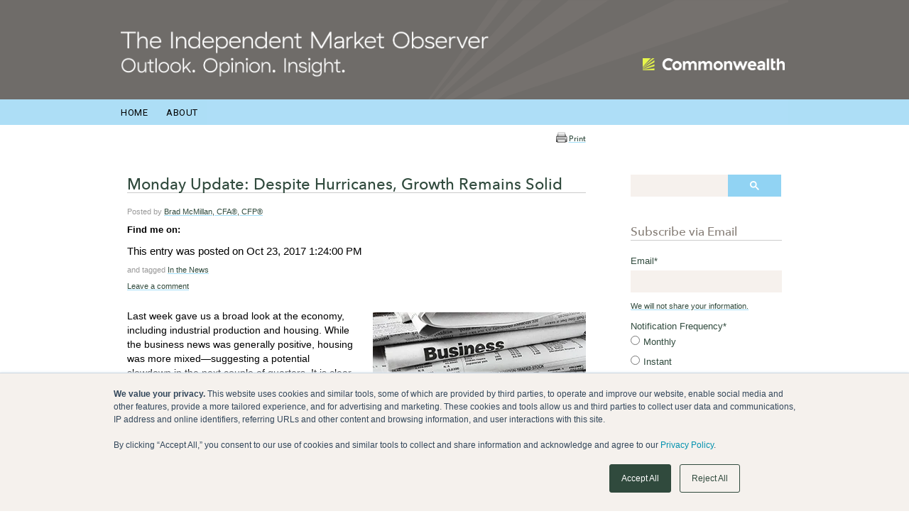

--- FILE ---
content_type: text/html; charset=UTF-8
request_url: https://blog.commonwealth.com/independent-market-observer/monday-update-despite-hurricanes-growth-remains-solid
body_size: 13557
content:
<!doctype html><!--[if lt IE 7]> <html class="no-js lt-ie9 lt-ie8 lt-ie7" lang="en-us" > <![endif]--><!--[if IE 7]>    <html class="no-js lt-ie9 lt-ie8" lang="en-us" >        <![endif]--><!--[if IE 8]>    <html class="no-js lt-ie9" lang="en-us" >               <![endif]--><!--[if gt IE 8]><!--><html class="no-js" lang="en-us"><!--<![endif]--><head>
    <meta charset="utf-8">
    <meta http-equiv="X-UA-Compatible" content="IE=edge,chrome=1">
    <meta name="author" content="Brad McMillan, CFA®, CFP®">
    <meta name="description" content="Last week's business news was positive, but housing was mixed. Are we headed for a slowdown? Commonwealth CIO reviews the latest numbers in his Monday update.">
    <meta name="generator" content="HubSpot">
    <title>Monday Update: Despite Hurricanes, Growth Remains Solid</title>
    <link rel="shortcut icon" href="https://blog.commonwealth.com/hubfs/favicon-32x32-1.png">
    
<meta name="viewport" content="width=device-width, initial-scale=1">

    <script src="/hs/hsstatic/jquery-libs/static-1.1/jquery/jquery-1.7.1.js"></script>
<script>hsjQuery = window['jQuery'];</script>
    <meta property="og:description" content="Last week's business news was positive, but housing was mixed. Are we headed for a slowdown? Commonwealth CIO reviews the latest numbers in his Monday update.">
    <meta property="og:title" content="Monday Update: Despite Hurricanes, Growth Remains Solid">
    <meta name="twitter:description" content="Last week's business news was positive, but housing was mixed. Are we headed for a slowdown? Commonwealth CIO reviews the latest numbers in his Monday update.">
    <meta name="twitter:title" content="Monday Update: Despite Hurricanes, Growth Remains Solid">

    

    
    <style>
a.cta_button{-moz-box-sizing:content-box !important;-webkit-box-sizing:content-box !important;box-sizing:content-box !important;vertical-align:middle}.hs-breadcrumb-menu{list-style-type:none;margin:0px 0px 0px 0px;padding:0px 0px 0px 0px}.hs-breadcrumb-menu-item{float:left;padding:10px 0px 10px 10px}.hs-breadcrumb-menu-divider:before{content:'›';padding-left:10px}.hs-featured-image-link{border:0}.hs-featured-image{float:right;margin:0 0 20px 20px;max-width:50%}@media (max-width: 568px){.hs-featured-image{float:none;margin:0;width:100%;max-width:100%}}.hs-screen-reader-text{clip:rect(1px, 1px, 1px, 1px);height:1px;overflow:hidden;position:absolute !important;width:1px}
</style>

<link rel="stylesheet" href="/hs/hsstatic/BlogSocialSharingSupport/static-1.258/bundles/project.css">
<link rel="stylesheet" href="/hs/hsstatic/AsyncSupport/static-1.501/sass/comments_listing_asset.css">
<!-- Editor Styles -->
<style id="hs_editor_style" type="text/css">
#hs_cos_wrapper_module_1626369574751101  { background-color: #ffffff !important; background-image: none !important; display: block !important }
</style>
    

    
<!--  Added by GoogleTagManager integration -->
<script>
var _hsp = window._hsp = window._hsp || [];
window.dataLayer = window.dataLayer || [];
function gtag(){dataLayer.push(arguments);}

var useGoogleConsentModeV2 = true;
var waitForUpdateMillis = 1000;



var hsLoadGtm = function loadGtm() {
    if(window._hsGtmLoadOnce) {
      return;
    }

    if (useGoogleConsentModeV2) {

      gtag('set','developer_id.dZTQ1Zm',true);

      gtag('consent', 'default', {
      'ad_storage': 'denied',
      'analytics_storage': 'denied',
      'ad_user_data': 'denied',
      'ad_personalization': 'denied',
      'wait_for_update': waitForUpdateMillis
      });

      _hsp.push(['useGoogleConsentModeV2'])
    }

    (function(w,d,s,l,i){w[l]=w[l]||[];w[l].push({'gtm.start':
    new Date().getTime(),event:'gtm.js'});var f=d.getElementsByTagName(s)[0],
    j=d.createElement(s),dl=l!='dataLayer'?'&l='+l:'';j.async=true;j.src=
    'https://www.googletagmanager.com/gtm.js?id='+i+dl;f.parentNode.insertBefore(j,f);
    })(window,document,'script','dataLayer','GTM-NZWR9M3');

    window._hsGtmLoadOnce = true;
};

_hsp.push(['addPrivacyConsentListener', function(consent){
  if(consent.allowed || (consent.categories && consent.categories.analytics)){
    hsLoadGtm();
  }
}]);

</script>

<!-- /Added by GoogleTagManager integration -->


<!--[if lt IE 9]>
      <style type="text/css">
      .body-container .page-center {
          max-width:862px!important;
      }
      .blog-template .blog-sidebar{
           margin-left: 7%!important;
      }
      .ie-img{
          display: block!important;
          text-indent: 0px!important;
      }
      .hs-author-social-link{
           background-image: none!important;
      }
      </style>
<![endif]-->

<!--[if lt IE 10]>
<style>
      .ie-img{
          display: block!important;
          text-indent: 0px!important;
      }
      .hs-author-social-link{
           background-image: none!important;
      }
.hs-author-social-links a.hs-author-social-link{
text-indent: 0px!important;
}
</style>
<![endif]-->

<link href="https://blog.commonwealth.com/hubfs/hub_generated/template_assets/1/1450375567/1742400639527/template_Print.min.css" rel="stylesheet" type="text/css">
<link rel="amphtml" href="https://blog.commonwealth.com/independent-market-observer/monday-update-despite-hurricanes-growth-remains-solid?hs_amp=true">

<meta property="og:image" content="https://blog.commonwealth.com/hubfs/Brad_Images_IMO_Blog/2017/MarketOutlook_1.jpg">
<meta property="og:image:width" content="300">
<meta property="og:image:height" content="200">
<meta property="og:image:alt" content="MarketOutlook_1.jpg">
<meta name="twitter:image" content="https://blog.commonwealth.com/hubfs/Brad_Images_IMO_Blog/2017/MarketOutlook_1.jpg">
<meta name="twitter:image:alt" content="MarketOutlook_1.jpg">

<meta property="og:url" content="https://blog.commonwealth.com/independent-market-observer/monday-update-despite-hurricanes-growth-remains-solid">
<meta name="twitter:card" content="summary_large_image">
<meta name="twitter:creator" content="@BradMcMillanCFA">

<link rel="canonical" href="https://blog.commonwealth.com/independent-market-observer/monday-update-despite-hurricanes-growth-remains-solid">
<meta name="google-site-verification" content="google8827719913aa855d">

<link rel="shortcut icon" type="image/png" href="https://blog.commonwealth.com/hubfs/favicon-32x32.png">

<!-- Global site tag (gtag.js) - Google Analytics -->
<script async src="https://www.googletagmanager.com/gtag/js?id=UA-17316640-2"></script>
<script>
  window.dataLayer = window.dataLayer || [];
  function gtag(){dataLayer.push(arguments);}
  gtag('js', new Date());

  gtag('config', 'UA-17316640-2');
</script>
<meta property="og:type" content="article">
<link rel="alternate" type="application/rss+xml" href="https://blog.commonwealth.com/independent-market-observer/rss.xml">
<meta name="twitter:domain" content="blog.commonwealth.com">
<script src="//platform.linkedin.com/in.js" type="text/javascript">
    lang: en_US
</script>

<meta http-equiv="content-language" content="en-us">
<link rel="stylesheet" href="//7052064.fs1.hubspotusercontent-na1.net/hubfs/7052064/hub_generated/template_assets/DEFAULT_ASSET/1768486887561/template_layout.min.css">

<link rel="stylesheet" href="https://blog.commonwealth.com/hubfs/hub_generated/template_assets/1/615725961/1741030616270/template_Theindependentstylev2.min.css">
<link rel="stylesheet" href="https://blog.commonwealth.com/hubfs/hub_generated/template_assets/1/33071812580/1741030246516/template_Master_-_Brad_RB2020.min.css">




</head>
<body class="blog-template   hs-content-id-5400890582 hs-blog-post hs-content-path-independent-market-observer-monday-update-despite- hs-content-name-monday-update-despite-hurricanes-growth-remains-so hs-blog-name-the-independent-market-observer hs-blog-id-446413352" style="">
<!--  Added by GoogleTagManager integration -->
<noscript><iframe src="https://www.googletagmanager.com/ns.html?id=GTM-NZWR9M3" height="0" width="0" style="display:none;visibility:hidden"></iframe></noscript>

<!-- /Added by GoogleTagManager integration -->

    <div class="header-container-wrapper">
    <div class="header-container container-fluid">

<div class="row-fluid-wrapper row-depth-1 row-number-1 ">
<div class="row-fluid ">
<div class="span12 widget-span widget-type-global_group header-wrapper" style="" data-widget-type="global_group" data-x="0" data-w="12">
<div class="" data-global-widget-path="generated_global_groups/34152436362.html"><div class="row-fluid-wrapper row-depth-1 row-number-1 ">
<div class="row-fluid ">
<div class="span7 widget-span widget-type-custom_widget imo-wording" style="" data-widget-type="custom_widget" data-x="0" data-w="7">
<div id="hs_cos_wrapper_module_1596134790668473" class="hs_cos_wrapper hs_cos_wrapper_widget hs_cos_wrapper_type_module widget-type-linked_image" style="" data-hs-cos-general-type="widget" data-hs-cos-type="module">
    






  



<span id="hs_cos_wrapper_module_1596134790668473_" class="hs_cos_wrapper hs_cos_wrapper_widget hs_cos_wrapper_type_linked_image" style="" data-hs-cos-general-type="widget" data-hs-cos-type="linked_image"><a href="https://blog.commonwealth.com/independent-market-observer" target="_parent" id="hs-link-module_1596134790668473_" style="border-width:0px;border:0px;"><img src="https://blog.commonwealth.com/hubfs/IMO-Title-1.png" class="hs-image-widget " style="max-width: 100%; height: auto;" alt="The Independent Market Observer" title="The Independent Market Observer"></a></span></div>

</div><!--end widget-span -->
<div class="span5 widget-span widget-type-custom_widget imo-logo" style="" data-widget-type="custom_widget" data-x="7" data-w="5">
<div id="hs_cos_wrapper_module_1596134795228475" class="hs_cos_wrapper hs_cos_wrapper_widget hs_cos_wrapper_type_module widget-type-linked_image" style="" data-hs-cos-general-type="widget" data-hs-cos-type="module">
    






  



<span id="hs_cos_wrapper_module_1596134795228475_" class="hs_cos_wrapper hs_cos_wrapper_widget hs_cos_wrapper_type_linked_image" style="" data-hs-cos-general-type="widget" data-hs-cos-type="linked_image"><a href="https://www.commonwealth.com/" target="_blank" id="hs-link-module_1596134795228475_" rel="noopener" style="border-width:0px;border:0px;"><img src="https://blog.commonwealth.com/hubfs/lockup_citron-1.png" class="hs-image-widget " style="max-width: 100%; height: auto;" alt="Commonwealth Financial Network" title="Commonwealth Financial Network"></a></span></div>

</div><!--end widget-span -->
</div><!--end row-->
</div><!--end row-wrapper -->
</div>
</div><!--end widget-span -->
</div><!--end row-->
</div><!--end row-wrapper -->

<div class="row-fluid-wrapper row-depth-1 row-number-2 ">
<div class="row-fluid ">
<div class="span12 widget-span widget-type-cell menu-wrapper" style="" data-widget-type="cell" data-x="0" data-w="12">

<div class="row-fluid-wrapper row-depth-1 row-number-3 ">
<div class="row-fluid ">
<div class="span12 widget-span widget-type-global_group menu-wrapper" style="" data-widget-type="global_group" data-x="0" data-w="12">
<div class="" data-global-widget-path="generated_global_groups/33076784244.html"><div class="row-fluid-wrapper row-depth-1 row-number-1 ">
<div class="row-fluid ">
<div class="span12 widget-span widget-type-menu custom-menu-primary" style="" data-widget-type="menu" data-x="0" data-w="12">
<div class="cell-wrapper layout-widget-wrapper">
<span id="hs_cos_wrapper_module_1395902372336140" class="hs_cos_wrapper hs_cos_wrapper_widget hs_cos_wrapper_type_menu" style="" data-hs-cos-general-type="widget" data-hs-cos-type="menu"><div id="hs_menu_wrapper_module_1395902372336140" class="hs-menu-wrapper active-branch flyouts hs-menu-flow-horizontal" role="navigation" data-sitemap-name="Blog Header Menu" data-menu-id="2568661947" aria-label="Navigation Menu">
 <ul role="menu">
  <li class="hs-menu-item hs-menu-depth-1" role="none"><a href="//blog.commonwealth.com/independent-market-observer" role="menuitem">Home</a></li>
  <li class="hs-menu-item hs-menu-depth-1" role="none"><a href="//learn.commonwealth.com/about/" role="menuitem">About</a></li>
 </ul>
</div></span></div><!--end layout-widget-wrapper -->
</div><!--end widget-span -->
</div><!--end row-->
</div><!--end row-wrapper -->
</div>
</div><!--end widget-span -->
</div><!--end row-->
</div><!--end row-wrapper -->

</div><!--end widget-span -->
</div><!--end row-->
</div><!--end row-wrapper -->

    </div><!--end header -->
</div><!--end header wrapper -->

<div class="body-container-wrapper">
    <div class="body-container container-fluid">

<div class="row-fluid-wrapper row-depth-1 row-number-1 ">
<div class="row-fluid ">
<div class="span12 widget-span widget-type-cell page-center" style="" data-widget-type="cell" data-x="0" data-w="12">

<div class="row-fluid-wrapper row-depth-1 row-number-2 ">
<div class="row-fluid ">
<div class="span9 widget-span widget-type-cell left-column" style="" data-widget-type="cell" data-x="0" data-w="9">

<div class="row-fluid-wrapper row-depth-1 row-number-3 ">
<div class="row-fluid ">
<div class="span12 widget-span widget-type-blog_content " style="" data-widget-type="blog_content" data-x="0" data-w="12">
<div class="print-link-wrapper"><h3 class="print-link"><a href="javascript:window.print()"><img src="https://blog.commonwealth.com/hs-fs/file-1376458285-gif/images/print.gif" alt="print this page" id="print-button">Print</a></h3></div>

<div class="blog-section">
    <div class="blog-post-wrapper cell-wrapper">
                <div class="section post-header clearfix">
            <h1>
                <a href="https://blog.commonwealth.com/independent-market-observer/monday-update-despite-hurricanes-growth-remains-solid" id="hubspot-name" class="link hubspot-editable" data-hubspot-form-id="name" data-hubspot-name="Blog Title"><span id="hs_cos_wrapper_name" class="hs_cos_wrapper hs_cos_wrapper_meta_field hs_cos_wrapper_type_text" style="" data-hs-cos-general-type="meta_field" data-hs-cos-type="text">Monday Update: Despite Hurricanes, Growth Remains Solid</span></a>
            </h1>
            <p id="hubspot-author_data" class="hubspot-editable" data-hubspot-form-id="author_data" data-hubspot-name="Blog Author">
<span class="hs-author-label">Posted by</span>

<a class="author-link" href="https://blog.commonwealth.com/independent-market-observer/author/brad-mcmillan-cfa-caia-mai">Brad McMillan, CFA®, CFP®</a>
 
                    
                            </p><div class="hs-author-social-section">
                                <span class="hs-author-social-label">Find me on:</span>
                                <div class="hs-author-social-links">
                                    
                                    
                                        <a href="https://www.linkedin.com/in/bradmcmillancfa" target="_blank" class="hs-author-social-link hs-social-linkedin">LinkedIn</a>
                                    
                                    
                                        <a href="https://x.com/BradMcMillanCFA" target="_blank" class="hs-author-social-link hs-social-twitter">Twitter </a>
                                    
                                    
                                </div>
                            </div>
                        
                    
            <p></p>
                    <span class="hs-author-label">This entry was posted on </span>
                     Oct 23, 2017 1:24:00 PM
                      
                        
                    
                
             <p id="hubspot-topic_data"> and tagged 
                
                    <a class="topic-link" href="https://blog.commonwealth.com/independent-market-observer/topic/in-the-news">In the News</a>
                
             </p>
        
        <a class="comments-link" href="https://blog.commonwealth.com/independent-market-observer/monday-update-despite-hurricanes-growth-remains-solid#comments-listing">Leave a comment</a>  
            <p></p>
        </div>

       

        <div class="section post-body">
            <span id="hs_cos_wrapper_post_body" class="hs_cos_wrapper hs_cos_wrapper_meta_field hs_cos_wrapper_type_rich_text" style="" data-hs-cos-general-type="meta_field" data-hs-cos-type="rich_text"><p><img src="https://blog.commonwealth.com/hs-fs/hubfs/Brad_Images_IMO_Blog/2017/MarketOutlook_1.jpg?width=300&amp;name=MarketOutlook_1.jpg" alt="Monday update" width="300" style="margin: 5px 0px 10px 25px; float: right; width: 300px;" title="Monday update" caption="false" data-constrained="true" srcset="https://blog.commonwealth.com/hs-fs/hubfs/Brad_Images_IMO_Blog/2017/MarketOutlook_1.jpg?width=150&amp;name=MarketOutlook_1.jpg 150w, https://blog.commonwealth.com/hs-fs/hubfs/Brad_Images_IMO_Blog/2017/MarketOutlook_1.jpg?width=300&amp;name=MarketOutlook_1.jpg 300w, https://blog.commonwealth.com/hs-fs/hubfs/Brad_Images_IMO_Blog/2017/MarketOutlook_1.jpg?width=450&amp;name=MarketOutlook_1.jpg 450w, https://blog.commonwealth.com/hs-fs/hubfs/Brad_Images_IMO_Blog/2017/MarketOutlook_1.jpg?width=600&amp;name=MarketOutlook_1.jpg 600w, https://blog.commonwealth.com/hs-fs/hubfs/Brad_Images_IMO_Blog/2017/MarketOutlook_1.jpg?width=750&amp;name=MarketOutlook_1.jpg 750w, https://blog.commonwealth.com/hs-fs/hubfs/Brad_Images_IMO_Blog/2017/MarketOutlook_1.jpg?width=900&amp;name=MarketOutlook_1.jpg 900w" sizes="(max-width: 300px) 100vw, 300px">Last week gave us a broad look at the economy, including industrial production and housing. While the business news was generally positive, housing was more mixed—suggesting a potential slowdown in the next couple of quarters. It is clear that growth continues and is likely to keep going for some time. Still, and despite the disruptions from the hurricanes, there are signs that we are in the later part of the economic cycle and will need to keep an eye out for slowing growth.</p>
<!--more-->
<h5>Last week’s news</h5>
<p>On Tuesday, <strong>industrial production</strong> met expectations. We saw a 0.3-percent increase in September, up from an upwardly revised 0.7-percent decline in August. There is likely some lingering weather impact on this figure, as oil drilling and utilities production were hit especially hard. As such, there may be scope for even more of a rebound in October. Manufacturing was up by 0.1 percent in September, a small rebound from the 0.2-percent decline in August. This result was somewhat disappointing, but again, there were signs this was largely due to the storms. While not terrific, this data set is broadly in line with an economy recovering from storm damage and continuing to grow.</p>
<p><span style="background-color: transparent;">The </span><strong style="background-color: transparent;">National Association of Home Builders survey</strong><span style="background-color: transparent;"> was also released on Tuesday. It substantially beat expectations by rising to 68 (a five-month high) from 64, rather than staying flat on labor and material shortages. This index remains near multiyear highs. Here, the question is how much of the confidence bounce is due to expected work in hurricane states, rather than to new development.</span></p>
<p><span style="background-color: transparent;">On Wednesday, the release of September </span><strong style="background-color: transparent;">housing starts</strong><span style="background-color: transparent;"> showed that potential hurricane work might well be a big part of the aforementioned rise in confidence: despite high confidence levels, actual housing starts dropped substantially. There was a 4.7-percent decline in September, down from a 0.8-percent decline in August and well below expectations for a 0.4-percent decline. On top of the weak monthly data, the six-month trend also rolled over, suggesting possible further weakness ahead.</span></p>
<p><span style="background-color: transparent;">There was good news on Friday, as </span><strong style="background-color: transparent;">existing home sales</strong><span style="background-color: transparent;"> for September came in better than expected. This result suggests that weakness, while possible, is not ensured. There was a 0.7-percent increase in September, up from a 1.7-percent decline in August and well above expectations of a further 0.9-percent decline. That being said, longer-term trends weakened here, with sales down 1.5 percent on a year-to-year basis, the first time since July 2016. Supply continues to be the major concern for existing home sales, as inventories were 6.4 percent lower than they were a year ago.</span></p>
<h5>What to look forward to</h5>
<p>This week will be a relatively slow one, but it still will give us a look at the economy as a whole.</p>
<p><span style="background-color: transparent;">On Wednesday, the <strong>durable goods orders</strong> data will indicate how business investment is doing. The headline number is expected to rise by 1.3 percent in September, down from a 2-percent gain in August. While this still would be a solid number, it could have some downside risk, as commercial aircraft orders are extremely volatile. The core index, which excludes transportation and is a better economic indicator, is expected to grow by 0.4 percent in September. This would be down from 0.5-percent growth in August, but it would indicate continued healthy business investment growth.</span></p>
<p><span style="background-color: transparent;">Also on Wednesday, the <strong>new home sales report</strong> is expected to tick down slightly from 560,000 in August to 550,000 in September. August’s number was a surprise drop to its lowest level since the end of 2016, so there may be some upside risk of a bounce back. If the number comes in as expected, it would suggest a continued moderation in housing demand.</span></p>
<p><span style="background-color: transparent;">Finally, on Friday, the first estimate of economic growth for the third quarter will be released in the <strong>GDP report</strong>. Expectations are for growth to drop from 3.1 percent in the second quarter to 2.5 percent, which still would be reasonably healthy. The slowdown is expected to come from slower consumption growth and lower government spending, although those would be partially offset by faster business investment growth. Overall, if the numbers come in as expected, they would indicate continued but moderate growth. This would be considered a positive sign going forward.</span></p>
<p><span style="background-color: transparent;">Have a great week!</span></p></span>
        </div>
        
        <span id="hs_cos_wrapper_blog_social_sharing" class="hs_cos_wrapper hs_cos_wrapper_widget hs_cos_wrapper_type_blog_social_sharing" style="" data-hs-cos-general-type="widget" data-hs-cos-type="blog_social_sharing">
<div class="hs-blog-social-share">
    <ul class="hs-blog-social-share-list">
        
        <li class="hs-blog-social-share-item hs-blog-social-share-item-twitter">
            <!-- Twitter social share -->
            <a href="https://twitter.com/share" class="twitter-share-button" data-lang="en" data-url="https://blog.commonwealth.com/independent-market-observer/monday-update-despite-hurricanes-growth-remains-solid" data-size="medium" data-text="Monday Update: Despite Hurricanes, Growth Remains Solid">Tweet</a>
        </li>
        

        
        <li class="hs-blog-social-share-item hs-blog-social-share-item-linkedin">
            <!-- LinkedIn social share -->
            <script type="IN/Share" data-url="https://blog.commonwealth.com/independent-market-observer/monday-update-despite-hurricanes-growth-remains-solid" data-showzero="true" data-counter="right"></script>
        </li>
        

        
        <li class="hs-blog-social-share-item hs-blog-social-share-item-facebook">
            <!-- Facebook share -->
            <div class="fb-share-button" data-href="https://blog.commonwealth.com/independent-market-observer/monday-update-despite-hurricanes-growth-remains-solid" data-layout="button_count"></div>
        </li>
        
    </ul>
 </div>

</span>
        

    </div>
</div></div>

</div><!--end row-->
</div><!--end row-wrapper -->

<div class="row-fluid-wrapper row-depth-1 row-number-4 ">
<div class="row-fluid ">
<div class="span12 widget-span widget-type-blog_comments " style="" data-widget-type="blog_comments" data-x="0" data-w="12">
<div class="cell-wrapper layout-widget-wrapper">
<span id="hs_cos_wrapper_blog_comments" class="hs_cos_wrapper hs_cos_wrapper_widget hs_cos_wrapper_type_blog_comments" style="" data-hs-cos-general-type="widget" data-hs-cos-type="blog_comments">
<div class="section post-footer">
    <div id="comments-listing" class="new-comments"></div>
    
</div>

</span></div><!--end layout-widget-wrapper -->
</div><!--end widget-span -->
</div><!--end row-->
</div><!--end row-wrapper -->

</div><!--end widget-span -->
<div class="span3 widget-span widget-type-cell blog-sidebar" style="" data-widget-type="cell" data-x="9" data-w="3">

<div class="row-fluid-wrapper row-depth-1 row-number-5 ">
<div class="row-fluid ">
<div class="span12 widget-span widget-type-global_group " style="" data-widget-type="global_group" data-x="0" data-w="12">
<div class="" data-global-widget-path="generated_global_groups/32027610024.html"><div class="row-fluid-wrapper row-depth-1 row-number-1 ">
<div class="row-fluid ">
<div class="span12 widget-span widget-type-raw_html " style="" data-widget-type="raw_html" data-x="0" data-w="12">
<div class="cell-wrapper layout-widget-wrapper">
<span id="hs_cos_wrapper_module_13995754846981990" class="hs_cos_wrapper hs_cos_wrapper_widget hs_cos_wrapper_type_raw_html" style="" data-hs-cos-general-type="widget" data-hs-cos-type="raw_html"><style type="text/css">
input.gsc-search-button-v2 {
box-sizing: content-box !important;
-moz-box-sizing: content-box !important;
-webkit-box-sizing: content-box !important;
height: inherit !important;
border-color: #304a3d;
background-color: #304a3d;
}
#cse-logo {
float: left;
border: none;
display: none !important;
}
.gsc-search-box-tools .gsc-search-box .gsc-input {
padding-right: 2px;
}
.gsc-input-box {
border: 1px solid #D9D9D9;
background: #fff;
height: 30px;
width: 93%;
margin-left: 14px;
}
.cse input.gsc-search-button, input.gsc-search-button
{
border-top-color: #0099ff !important;
border-right-color: #0099ff !important;
border-bottom-color: #0099ff !important;
border-left-color: #0099ff !important;
border-top-width: 1px;
border-right-width: 1px;
border-bottom-width: 1px;
border-left-width: 1px;
border-top-style: solid;
border-right-style: solid;
border-bottom-style: solid;
border-left-style: solid;
filter: progid:DXImageTransform.Microsoft.gradient(startColorStr='#0099ff',EndColorStr='#0099ff')!important;
border-top-left-radius: 2px !important;
border-top-right-radius: 2px !important;
border-bottom-right-radius: 2px !important;
border-bottom-left-radius: 2px !important;
background-color: rgb(0, 153, 255)!important;
}
#___gcse_0{
margin-left: -14px;
}
</style>
<script>
(function() {
var cx = '013343417228228797791:vfuumaak9mu';
var gcse = document.createElement('script');
gcse.type = 'text/javascript';
gcse.async = true;
gcse.src = (document.location.protocol == 'https:' ? 'https:' : 'http:') +
'//www.google.com/cse/cse.js?cx=' + cx;
var s = document.getElementsByTagName('script')[0];
s.parentNode.insertBefore(gcse, s);
})();
</script>
<gcse:searchbox-only></gcse:searchbox-only>
<br></span>
</div><!--end layout-widget-wrapper -->
</div><!--end widget-span -->
</div><!--end row-->
</div><!--end row-wrapper -->

<div class="row-fluid-wrapper row-depth-1 row-number-2 ">
<div class="row-fluid ">
<div class="span12 widget-span widget-type-form " style="" data-widget-type="form" data-x="0" data-w="12">
<div class="cell-wrapper layout-widget-wrapper">
<span id="hs_cos_wrapper_module_14114949497666109" class="hs_cos_wrapper hs_cos_wrapper_widget hs_cos_wrapper_type_form" style="" data-hs-cos-general-type="widget" data-hs-cos-type="form"><h3 id="hs_cos_wrapper_module_14114949497666109_title" class="hs_cos_wrapper form-title" data-hs-cos-general-type="widget_field" data-hs-cos-type="text">Subscribe via Email</h3>

<div id="hs_form_target_module_14114949497666109"></div>









</span>
</div><!--end layout-widget-wrapper -->
</div><!--end widget-span -->
</div><!--end row-->
</div><!--end row-wrapper -->

<div class="row-fluid-wrapper row-depth-1 row-number-3 ">
<div class="row-fluid ">
<div class="span12 widget-span widget-type-custom_widget " style="" data-widget-type="custom_widget" data-x="0" data-w="12">
<div id="hs_cos_wrapper_module_174310424242144" class="hs_cos_wrapper hs_cos_wrapper_widget hs_cos_wrapper_type_module widget-type-linked_image" style="" data-hs-cos-general-type="widget" data-hs-cos-type="module">
    






  



<span id="hs_cos_wrapper_module_174310424242144_" class="hs_cos_wrapper hs_cos_wrapper_widget hs_cos_wrapper_type_linked_image" style="" data-hs-cos-general-type="widget" data-hs-cos-type="linked_image"><img src="https://blog.commonwealth.com/hubfs/AI_Community_Podcast_Thumb%20-%201.png" class="hs-image-widget " style="max-width: 100%; height: auto;" alt="AI_Community_Podcast_Thumb - 1" title="AI_Community_Podcast_Thumb - 1"></span></div>

</div><!--end widget-span -->
</div><!--end row-->
</div><!--end row-wrapper -->

<div class="row-fluid-wrapper row-depth-1 row-number-4 ">
<div class="row-fluid ">
<div class="span12 widget-span widget-type-rich_text " style="" data-widget-type="rich_text" data-x="0" data-w="12">
<div class="cell-wrapper layout-widget-wrapper">
<span id="hs_cos_wrapper_module_157782198522315" class="hs_cos_wrapper hs_cos_wrapper_widget hs_cos_wrapper_type_rich_text" style="" data-hs-cos-general-type="widget" data-hs-cos-type="rich_text"><h3>&nbsp;</h3>
<p><a href="https://vimeo.com/1145306338/c6eff52d44?share=copy&amp;fl=sv&amp;fe=ci" rel="noopener" target="_blank">Episode 14</a><br><span style="background-color: transparent;">December 17, 202</span><span style="background-color: transparent;">5</span></p>
<p><a href="https://vimeo.com/1138220937/5015f1a9fc?share=copy&amp;fl=sv&amp;fe=ci" rel="noopener" target="_blank">Episode 13</a><br>November 19, 2025</p>
<p><a href="https://vimeo.com/1127198214/3fa9850196?fl=ls&amp;fe=ec" rel="noopener" target="_blank">Episode 12</a><br>October 14, 2025</p>
<p><a href="https://vimeo.com/1117493681/ed67cf52b1?ts=5000&amp;share=copy" rel="noopener" target="_blank">Episode 11</a><br><span style="background-color: transparent;">September 10, 2025</span></p>
<p><a href="https://vimeo.com/1109356020/e32f9f5bd7?share=copy&amp;fl=sv&amp;fe=ci" rel="noopener" target="_blank">Episode 10</a><br><span style="background-color: transparent;">August 13, 2025</span></p>
<p><a href="https://news.yahoo.com/stocks-halt-rout-dollar-down-200241022.html" rel="noopener" target="_blank"></a><a href="//learn.commonwealth.com/monthly-media-placements" rel=" noopener">More</a></p></span>
</div><!--end layout-widget-wrapper -->
</div><!--end widget-span -->
</div><!--end row-->
</div><!--end row-wrapper -->

<div class="row-fluid-wrapper row-depth-1 row-number-5 ">
<div class="row-fluid ">
<div class="span12 widget-span widget-type-cta " style="" data-widget-type="cta" data-x="0" data-w="12">
<div class="cell-wrapper layout-widget-wrapper">
<span id="hs_cos_wrapper_module_1626369574751101" class="hs_cos_wrapper hs_cos_wrapper_widget hs_cos_wrapper_type_cta" style="" data-hs-cos-general-type="widget" data-hs-cos-type="cta"><div class="hs-cta-embed hs-cta-simple-placeholder hs-cta-embed-187935228457" style="max-width:100%; max-height:100%; width:699px;height:1200px" data-hubspot-wrapper-cta-id="187935228457">
  <a href="/hs/cta/wi/redirect?encryptedPayload=AVxigLKJiOno7JaxzpwoIFlhEzowaZeYF0LBVeeYd3IwAH3s2x3We1x47PYz%2BUuClwXSnM2DLqFH%2B1QnnmL87ayIz4%2FY%2FW5g99MkL3r9%2Fms8fBtkCNKgmYn5ahN9%2Bwkvo0xOX1vZYtKX1o1hhoYTWLAoJNLoEGiNr5b%2FHgjAQ3SXZ41bkR2LYQHM2Ok%3D&amp;webInteractiveContentId=187935228457&amp;portalId=295024" target="_blank" rel="noopener" crossorigin="anonymous">
    <img alt="Insights_CTA_IMO_233x400-1" loading="lazy" src="https://no-cache.hubspot.com/cta/default/295024/interactive-187935228457.png" style="height: 100%; width: 100%; object-fit: fill" onerror="this.style.display='none'">
  </a>
</div>
</span></div><!--end layout-widget-wrapper -->
</div><!--end widget-span -->
</div><!--end row-->
</div><!--end row-wrapper -->

<div class="row-fluid-wrapper row-depth-1 row-number-6 ">
<div class="row-fluid ">
<div class="span12 widget-span widget-type-raw_html " style="" data-widget-type="raw_html" data-x="0" data-w="12">
<div class="cell-wrapper layout-widget-wrapper">
<span id="hs_cos_wrapper_module_13969658014232" class="hs_cos_wrapper hs_cos_wrapper_widget hs_cos_wrapper_type_raw_html" style="" data-hs-cos-general-type="widget" data-hs-cos-type="raw_html"><br>
<h3 class="form-title">Hot Topics</h3>
<select name="cat" id="cat-picker" class="postform">
<option value="">Select Category</option>
<option class="level-0" value="blog.commonwealth.com/independent-market-observer/topic/ask-brad">Ask Brad</option>
<option class="level-0" value="blog.commonwealth.com/independent-market-observer/topic/commentary">Commentary</option>
<option class="level-0" value="blog.commonwealth.com/independent-market-observer/topic/economic-risk-factor-updates">Economic Risk Factor Updates</option>
<option class="level-0" value="blog.commonwealth.com/independent-market-observer/topic/economics-lessons">Economics Lessons</option>
<option class="level-0" value="blog.commonwealth.com/independent-market-observer/topic/market-thoughts-videos">Market Thoughts Videos</option>
<option class="level-0" value="blog.commonwealth.com/independent-market-observer/topic/in-the-news">In the News</option>
<option class="level-0" value="blog.commonwealth.com/independent-market-observer/topic/investing">Investing</option>
<option class="level-0" value="blog.commonwealth.com/independent-market-observer/topic/market-updates">Market Updates</option>
<option class="level-0" value="blog.commonwealth.com/independent-market-observer/topic/on-my-bookshelf">On My Bookshelf</option>
<option class="level-0" value="blog.commonwealth.com/independent-market-observer/topic/politics-and-the-economy">Politics and the Economy</option>
</select>
<script type="text/javascript">
$(document).ready(function(){
var dropdown = document.getElementById("cat-picker");
function onCatChange() {
if ( dropdown.options[dropdown.selectedIndex].value.length > 0 ) {
location.href = "http://"+dropdown.options[dropdown.selectedIndex].value;
}
}
dropdown.onchange = onCatChange;
});	
</script>
<br><br></span>
</div><!--end layout-widget-wrapper -->
</div><!--end widget-span -->
</div><!--end row-->
</div><!--end row-wrapper -->

<div class="row-fluid-wrapper row-depth-1 row-number-7 ">
<div class="row-fluid ">
<div class="span12 widget-span widget-type-cta " style="" data-widget-type="cta" data-x="0" data-w="12">
<div class="cell-wrapper layout-widget-wrapper">
<span id="hs_cos_wrapper_module_14563449907001453" class="hs_cos_wrapper hs_cos_wrapper_widget hs_cos_wrapper_type_cta" style="" data-hs-cos-general-type="widget" data-hs-cos-type="cta"><!--HubSpot Call-to-Action Code --><span class="hs-cta-wrapper" id="hs-cta-wrapper-5f46d9ce-4d40-495c-a126-d4502b647bbf"><span class="hs-cta-node hs-cta-5f46d9ce-4d40-495c-a126-d4502b647bbf" id="hs-cta-5f46d9ce-4d40-495c-a126-d4502b647bbf"><!--[if lte IE 8]><div id="hs-cta-ie-element"></div><![endif]--><a href="https://cta-redirect.hubspot.com/cta/redirect/295024/5f46d9ce-4d40-495c-a126-d4502b647bbf" target="_blank" rel="noopener"><img class="hs-cta-img" id="hs-cta-img-5f46d9ce-4d40-495c-a126-d4502b647bbf" style="border-width:0px;" src="https://no-cache.hubspot.com/cta/default/295024/5f46d9ce-4d40-495c-a126-d4502b647bbf.png" alt="New Call-to-action"></a></span><script charset="utf-8" src="/hs/cta/cta/current.js"></script><script type="text/javascript"> hbspt.cta._relativeUrls=true;hbspt.cta.load(295024, '5f46d9ce-4d40-495c-a126-d4502b647bbf', {"useNewLoader":"true","region":"na1"}); </script></span><!-- end HubSpot Call-to-Action Code --></span></div><!--end layout-widget-wrapper -->
</div><!--end widget-span -->
</div><!--end row-->
</div><!--end row-wrapper -->

<div class="row-fluid-wrapper row-depth-1 row-number-8 ">
<div class="row-fluid ">
<div class="span12 widget-span widget-type-rich_text " style="" data-widget-type="rich_text" data-x="0" data-w="12">
<div class="cell-wrapper layout-widget-wrapper">
<span id="hs_cos_wrapper_module_13969658014235" class="hs_cos_wrapper hs_cos_wrapper_widget hs_cos_wrapper_type_rich_text" style="" data-hs-cos-general-type="widget" data-hs-cos-type="rich_text"></span>
</div><!--end layout-widget-wrapper -->
</div><!--end widget-span -->
</div><!--end row-->
</div><!--end row-wrapper -->

<div class="row-fluid-wrapper row-depth-1 row-number-9 ">
<div class="row-fluid ">
<div class="span12 widget-span widget-type-post_filter " style="" data-widget-type="post_filter" data-x="0" data-w="12">
<div class="cell-wrapper layout-widget-wrapper">
<span id="hs_cos_wrapper_module_13969658014237" class="hs_cos_wrapper hs_cos_wrapper_widget hs_cos_wrapper_type_post_filter" style="" data-hs-cos-general-type="widget" data-hs-cos-type="post_filter"><div class="block">
  <h3>Archives</h3>
  <div class="widget-module">
    <ul>
      
        <li>
          <a href="https://blog.commonwealth.com/independent-market-observer/archive/2026/01">January 2026 <span class="filter-link-count" dir="ltr">(2)</span></a>
        </li>
      
        <li>
          <a href="https://blog.commonwealth.com/independent-market-observer/archive/2025/12">December 2025 <span class="filter-link-count" dir="ltr">(3)</span></a>
        </li>
      
        <li>
          <a href="https://blog.commonwealth.com/independent-market-observer/archive/2025/11">November 2025 <span class="filter-link-count" dir="ltr">(3)</span></a>
        </li>
      
        <li>
          <a href="https://blog.commonwealth.com/independent-market-observer/archive/2025/10">October 2025 <span class="filter-link-count" dir="ltr">(4)</span></a>
        </li>
      
        <li>
          <a href="https://blog.commonwealth.com/independent-market-observer/archive/2025/09">September 2025 <span class="filter-link-count" dir="ltr">(4)</span></a>
        </li>
      
        <li style="display:none;">
          <a href="https://blog.commonwealth.com/independent-market-observer/archive/2025/08">August 2025 <span class="filter-link-count" dir="ltr">(3)</span></a>
        </li>
      
        <li style="display:none;">
          <a href="https://blog.commonwealth.com/independent-market-observer/archive/2025/07">July 2025 <span class="filter-link-count" dir="ltr">(4)</span></a>
        </li>
      
        <li style="display:none;">
          <a href="https://blog.commonwealth.com/independent-market-observer/archive/2025/06">June 2025 <span class="filter-link-count" dir="ltr">(5)</span></a>
        </li>
      
        <li style="display:none;">
          <a href="https://blog.commonwealth.com/independent-market-observer/archive/2025/05">May 2025 <span class="filter-link-count" dir="ltr">(5)</span></a>
        </li>
      
        <li style="display:none;">
          <a href="https://blog.commonwealth.com/independent-market-observer/archive/2025/04">April 2025 <span class="filter-link-count" dir="ltr">(7)</span></a>
        </li>
      
        <li style="display:none;">
          <a href="https://blog.commonwealth.com/independent-market-observer/archive/2025/03">March 2025 <span class="filter-link-count" dir="ltr">(5)</span></a>
        </li>
      
        <li style="display:none;">
          <a href="https://blog.commonwealth.com/independent-market-observer/archive/2025/02">February 2025 <span class="filter-link-count" dir="ltr">(2)</span></a>
        </li>
      
        <li style="display:none;">
          <a href="https://blog.commonwealth.com/independent-market-observer/archive/2025/01">January 2025 <span class="filter-link-count" dir="ltr">(1)</span></a>
        </li>
      
        <li style="display:none;">
          <a href="https://blog.commonwealth.com/independent-market-observer/archive/2024/12">December 2024 <span class="filter-link-count" dir="ltr">(2)</span></a>
        </li>
      
        <li style="display:none;">
          <a href="https://blog.commonwealth.com/independent-market-observer/archive/2024/11">November 2024 <span class="filter-link-count" dir="ltr">(2)</span></a>
        </li>
      
        <li style="display:none;">
          <a href="https://blog.commonwealth.com/independent-market-observer/archive/2024/10">October 2024 <span class="filter-link-count" dir="ltr">(9)</span></a>
        </li>
      
        <li style="display:none;">
          <a href="https://blog.commonwealth.com/independent-market-observer/archive/2024/09">September 2024 <span class="filter-link-count" dir="ltr">(12)</span></a>
        </li>
      
        <li style="display:none;">
          <a href="https://blog.commonwealth.com/independent-market-observer/archive/2024/08">August 2024 <span class="filter-link-count" dir="ltr">(11)</span></a>
        </li>
      
        <li style="display:none;">
          <a href="https://blog.commonwealth.com/independent-market-observer/archive/2024/07">July 2024 <span class="filter-link-count" dir="ltr">(15)</span></a>
        </li>
      
        <li style="display:none;">
          <a href="https://blog.commonwealth.com/independent-market-observer/archive/2024/06">June 2024 <span class="filter-link-count" dir="ltr">(13)</span></a>
        </li>
      
        <li style="display:none;">
          <a href="https://blog.commonwealth.com/independent-market-observer/archive/2024/05">May 2024 <span class="filter-link-count" dir="ltr">(11)</span></a>
        </li>
      
        <li style="display:none;">
          <a href="https://blog.commonwealth.com/independent-market-observer/archive/2024/04">April 2024 <span class="filter-link-count" dir="ltr">(13)</span></a>
        </li>
      
        <li style="display:none;">
          <a href="https://blog.commonwealth.com/independent-market-observer/archive/2024/03">March 2024 <span class="filter-link-count" dir="ltr">(13)</span></a>
        </li>
      
        <li style="display:none;">
          <a href="https://blog.commonwealth.com/independent-market-observer/archive/2024/02">February 2024 <span class="filter-link-count" dir="ltr">(11)</span></a>
        </li>
      
        <li style="display:none;">
          <a href="https://blog.commonwealth.com/independent-market-observer/archive/2024/01">January 2024 <span class="filter-link-count" dir="ltr">(13)</span></a>
        </li>
      
        <li style="display:none;">
          <a href="https://blog.commonwealth.com/independent-market-observer/archive/2023/12">December 2023 <span class="filter-link-count" dir="ltr">(15)</span></a>
        </li>
      
        <li style="display:none;">
          <a href="https://blog.commonwealth.com/independent-market-observer/archive/2023/11">November 2023 <span class="filter-link-count" dir="ltr">(19)</span></a>
        </li>
      
        <li style="display:none;">
          <a href="https://blog.commonwealth.com/independent-market-observer/archive/2023/10">October 2023 <span class="filter-link-count" dir="ltr">(17)</span></a>
        </li>
      
        <li style="display:none;">
          <a href="https://blog.commonwealth.com/independent-market-observer/archive/2023/09">September 2023 <span class="filter-link-count" dir="ltr">(14)</span></a>
        </li>
      
        <li style="display:none;">
          <a href="https://blog.commonwealth.com/independent-market-observer/archive/2023/08">August 2023 <span class="filter-link-count" dir="ltr">(16)</span></a>
        </li>
      
        <li style="display:none;">
          <a href="https://blog.commonwealth.com/independent-market-observer/archive/2023/07">July 2023 <span class="filter-link-count" dir="ltr">(15)</span></a>
        </li>
      
        <li style="display:none;">
          <a href="https://blog.commonwealth.com/independent-market-observer/archive/2023/06">June 2023 <span class="filter-link-count" dir="ltr">(14)</span></a>
        </li>
      
        <li style="display:none;">
          <a href="https://blog.commonwealth.com/independent-market-observer/archive/2023/05">May 2023 <span class="filter-link-count" dir="ltr">(16)</span></a>
        </li>
      
        <li style="display:none;">
          <a href="https://blog.commonwealth.com/independent-market-observer/archive/2023/04">April 2023 <span class="filter-link-count" dir="ltr">(13)</span></a>
        </li>
      
        <li style="display:none;">
          <a href="https://blog.commonwealth.com/independent-market-observer/archive/2023/03">March 2023 <span class="filter-link-count" dir="ltr">(17)</span></a>
        </li>
      
        <li style="display:none;">
          <a href="https://blog.commonwealth.com/independent-market-observer/archive/2023/02">February 2023 <span class="filter-link-count" dir="ltr">(14)</span></a>
        </li>
      
        <li style="display:none;">
          <a href="https://blog.commonwealth.com/independent-market-observer/archive/2023/01">January 2023 <span class="filter-link-count" dir="ltr">(16)</span></a>
        </li>
      
        <li style="display:none;">
          <a href="https://blog.commonwealth.com/independent-market-observer/archive/2022/12">December 2022 <span class="filter-link-count" dir="ltr">(15)</span></a>
        </li>
      
        <li style="display:none;">
          <a href="https://blog.commonwealth.com/independent-market-observer/archive/2022/11">November 2022 <span class="filter-link-count" dir="ltr">(14)</span></a>
        </li>
      
        <li style="display:none;">
          <a href="https://blog.commonwealth.com/independent-market-observer/archive/2022/10">October 2022 <span class="filter-link-count" dir="ltr">(17)</span></a>
        </li>
      
        <li style="display:none;">
          <a href="https://blog.commonwealth.com/independent-market-observer/archive/2022/09">September 2022 <span class="filter-link-count" dir="ltr">(14)</span></a>
        </li>
      
        <li style="display:none;">
          <a href="https://blog.commonwealth.com/independent-market-observer/archive/2022/08">August 2022 <span class="filter-link-count" dir="ltr">(17)</span></a>
        </li>
      
        <li style="display:none;">
          <a href="https://blog.commonwealth.com/independent-market-observer/archive/2022/07">July 2022 <span class="filter-link-count" dir="ltr">(18)</span></a>
        </li>
      
        <li style="display:none;">
          <a href="https://blog.commonwealth.com/independent-market-observer/archive/2022/06">June 2022 <span class="filter-link-count" dir="ltr">(15)</span></a>
        </li>
      
        <li style="display:none;">
          <a href="https://blog.commonwealth.com/independent-market-observer/archive/2022/05">May 2022 <span class="filter-link-count" dir="ltr">(17)</span></a>
        </li>
      
        <li style="display:none;">
          <a href="https://blog.commonwealth.com/independent-market-observer/archive/2022/04">April 2022 <span class="filter-link-count" dir="ltr">(20)</span></a>
        </li>
      
        <li style="display:none;">
          <a href="https://blog.commonwealth.com/independent-market-observer/archive/2022/03">March 2022 <span class="filter-link-count" dir="ltr">(23)</span></a>
        </li>
      
        <li style="display:none;">
          <a href="https://blog.commonwealth.com/independent-market-observer/archive/2022/02">February 2022 <span class="filter-link-count" dir="ltr">(19)</span></a>
        </li>
      
        <li style="display:none;">
          <a href="https://blog.commonwealth.com/independent-market-observer/archive/2022/01">January 2022 <span class="filter-link-count" dir="ltr">(20)</span></a>
        </li>
      
        <li style="display:none;">
          <a href="https://blog.commonwealth.com/independent-market-observer/archive/2021/12">December 2021 <span class="filter-link-count" dir="ltr">(22)</span></a>
        </li>
      
        <li style="display:none;">
          <a href="https://blog.commonwealth.com/independent-market-observer/archive/2021/11">November 2021 <span class="filter-link-count" dir="ltr">(20)</span></a>
        </li>
      
        <li style="display:none;">
          <a href="https://blog.commonwealth.com/independent-market-observer/archive/2021/10">October 2021 <span class="filter-link-count" dir="ltr">(21)</span></a>
        </li>
      
        <li style="display:none;">
          <a href="https://blog.commonwealth.com/independent-market-observer/archive/2021/09">September 2021 <span class="filter-link-count" dir="ltr">(22)</span></a>
        </li>
      
        <li style="display:none;">
          <a href="https://blog.commonwealth.com/independent-market-observer/archive/2021/08">August 2021 <span class="filter-link-count" dir="ltr">(22)</span></a>
        </li>
      
        <li style="display:none;">
          <a href="https://blog.commonwealth.com/independent-market-observer/archive/2021/07">July 2021 <span class="filter-link-count" dir="ltr">(21)</span></a>
        </li>
      
        <li style="display:none;">
          <a href="https://blog.commonwealth.com/independent-market-observer/archive/2021/06">June 2021 <span class="filter-link-count" dir="ltr">(24)</span></a>
        </li>
      
        <li style="display:none;">
          <a href="https://blog.commonwealth.com/independent-market-observer/archive/2021/05">May 2021 <span class="filter-link-count" dir="ltr">(20)</span></a>
        </li>
      
        <li style="display:none;">
          <a href="https://blog.commonwealth.com/independent-market-observer/archive/2021/04">April 2021 <span class="filter-link-count" dir="ltr">(20)</span></a>
        </li>
      
        <li style="display:none;">
          <a href="https://blog.commonwealth.com/independent-market-observer/archive/2021/03">March 2021 <span class="filter-link-count" dir="ltr">(23)</span></a>
        </li>
      
        <li style="display:none;">
          <a href="https://blog.commonwealth.com/independent-market-observer/archive/2021/02">February 2021 <span class="filter-link-count" dir="ltr">(19)</span></a>
        </li>
      
        <li style="display:none;">
          <a href="https://blog.commonwealth.com/independent-market-observer/archive/2021/01">January 2021 <span class="filter-link-count" dir="ltr">(20)</span></a>
        </li>
      
        <li style="display:none;">
          <a href="https://blog.commonwealth.com/independent-market-observer/archive/2020/12">December 2020 <span class="filter-link-count" dir="ltr">(25)</span></a>
        </li>
      
        <li style="display:none;">
          <a href="https://blog.commonwealth.com/independent-market-observer/archive/2020/11">November 2020 <span class="filter-link-count" dir="ltr">(21)</span></a>
        </li>
      
        <li style="display:none;">
          <a href="https://blog.commonwealth.com/independent-market-observer/archive/2020/10">October 2020 <span class="filter-link-count" dir="ltr">(23)</span></a>
        </li>
      
        <li style="display:none;">
          <a href="https://blog.commonwealth.com/independent-market-observer/archive/2020/09">September 2020 <span class="filter-link-count" dir="ltr">(22)</span></a>
        </li>
      
        <li style="display:none;">
          <a href="https://blog.commonwealth.com/independent-market-observer/archive/2020/08">August 2020 <span class="filter-link-count" dir="ltr">(25)</span></a>
        </li>
      
        <li style="display:none;">
          <a href="https://blog.commonwealth.com/independent-market-observer/archive/2020/07">July 2020 <span class="filter-link-count" dir="ltr">(26)</span></a>
        </li>
      
        <li style="display:none;">
          <a href="https://blog.commonwealth.com/independent-market-observer/archive/2020/06">June 2020 <span class="filter-link-count" dir="ltr">(23)</span></a>
        </li>
      
        <li style="display:none;">
          <a href="https://blog.commonwealth.com/independent-market-observer/archive/2020/05">May 2020 <span class="filter-link-count" dir="ltr">(22)</span></a>
        </li>
      
        <li style="display:none;">
          <a href="https://blog.commonwealth.com/independent-market-observer/archive/2020/04">April 2020 <span class="filter-link-count" dir="ltr">(24)</span></a>
        </li>
      
        <li style="display:none;">
          <a href="https://blog.commonwealth.com/independent-market-observer/archive/2020/03">March 2020 <span class="filter-link-count" dir="ltr">(27)</span></a>
        </li>
      
        <li style="display:none;">
          <a href="https://blog.commonwealth.com/independent-market-observer/archive/2020/02">February 2020 <span class="filter-link-count" dir="ltr">(21)</span></a>
        </li>
      
        <li style="display:none;">
          <a href="https://blog.commonwealth.com/independent-market-observer/archive/2020/01">January 2020 <span class="filter-link-count" dir="ltr">(21)</span></a>
        </li>
      
        <li style="display:none;">
          <a href="https://blog.commonwealth.com/independent-market-observer/archive/2019/12">December 2019 <span class="filter-link-count" dir="ltr">(23)</span></a>
        </li>
      
        <li style="display:none;">
          <a href="https://blog.commonwealth.com/independent-market-observer/archive/2019/11">November 2019 <span class="filter-link-count" dir="ltr">(22)</span></a>
        </li>
      
        <li style="display:none;">
          <a href="https://blog.commonwealth.com/independent-market-observer/archive/2019/10">October 2019 <span class="filter-link-count" dir="ltr">(24)</span></a>
        </li>
      
        <li style="display:none;">
          <a href="https://blog.commonwealth.com/independent-market-observer/archive/2019/09">September 2019 <span class="filter-link-count" dir="ltr">(21)</span></a>
        </li>
      
        <li style="display:none;">
          <a href="https://blog.commonwealth.com/independent-market-observer/archive/2019/08">August 2019 <span class="filter-link-count" dir="ltr">(26)</span></a>
        </li>
      
        <li style="display:none;">
          <a href="https://blog.commonwealth.com/independent-market-observer/archive/2019/07">July 2019 <span class="filter-link-count" dir="ltr">(26)</span></a>
        </li>
      
        <li style="display:none;">
          <a href="https://blog.commonwealth.com/independent-market-observer/archive/2019/06">June 2019 <span class="filter-link-count" dir="ltr">(22)</span></a>
        </li>
      
        <li style="display:none;">
          <a href="https://blog.commonwealth.com/independent-market-observer/archive/2019/05">May 2019 <span class="filter-link-count" dir="ltr">(22)</span></a>
        </li>
      
        <li style="display:none;">
          <a href="https://blog.commonwealth.com/independent-market-observer/archive/2019/04">April 2019 <span class="filter-link-count" dir="ltr">(23)</span></a>
        </li>
      
        <li style="display:none;">
          <a href="https://blog.commonwealth.com/independent-market-observer/archive/2019/03">March 2019 <span class="filter-link-count" dir="ltr">(23)</span></a>
        </li>
      
        <li style="display:none;">
          <a href="https://blog.commonwealth.com/independent-market-observer/archive/2019/02">February 2019 <span class="filter-link-count" dir="ltr">(19)</span></a>
        </li>
      
        <li style="display:none;">
          <a href="https://blog.commonwealth.com/independent-market-observer/archive/2019/01">January 2019 <span class="filter-link-count" dir="ltr">(23)</span></a>
        </li>
      
        <li style="display:none;">
          <a href="https://blog.commonwealth.com/independent-market-observer/archive/2018/12">December 2018 <span class="filter-link-count" dir="ltr">(21)</span></a>
        </li>
      
        <li style="display:none;">
          <a href="https://blog.commonwealth.com/independent-market-observer/archive/2018/11">November 2018 <span class="filter-link-count" dir="ltr">(24)</span></a>
        </li>
      
        <li style="display:none;">
          <a href="https://blog.commonwealth.com/independent-market-observer/archive/2018/10">October 2018 <span class="filter-link-count" dir="ltr">(25)</span></a>
        </li>
      
        <li style="display:none;">
          <a href="https://blog.commonwealth.com/independent-market-observer/archive/2018/09">September 2018 <span class="filter-link-count" dir="ltr">(19)</span></a>
        </li>
      
        <li style="display:none;">
          <a href="https://blog.commonwealth.com/independent-market-observer/archive/2018/08">August 2018 <span class="filter-link-count" dir="ltr">(24)</span></a>
        </li>
      
        <li style="display:none;">
          <a href="https://blog.commonwealth.com/independent-market-observer/archive/2018/07">July 2018 <span class="filter-link-count" dir="ltr">(21)</span></a>
        </li>
      
        <li style="display:none;">
          <a href="https://blog.commonwealth.com/independent-market-observer/archive/2018/06">June 2018 <span class="filter-link-count" dir="ltr">(22)</span></a>
        </li>
      
        <li style="display:none;">
          <a href="https://blog.commonwealth.com/independent-market-observer/archive/2018/05">May 2018 <span class="filter-link-count" dir="ltr">(23)</span></a>
        </li>
      
        <li style="display:none;">
          <a href="https://blog.commonwealth.com/independent-market-observer/archive/2018/04">April 2018 <span class="filter-link-count" dir="ltr">(22)</span></a>
        </li>
      
        <li style="display:none;">
          <a href="https://blog.commonwealth.com/independent-market-observer/archive/2018/03">March 2018 <span class="filter-link-count" dir="ltr">(23)</span></a>
        </li>
      
        <li style="display:none;">
          <a href="https://blog.commonwealth.com/independent-market-observer/archive/2018/02">February 2018 <span class="filter-link-count" dir="ltr">(20)</span></a>
        </li>
      
        <li style="display:none;">
          <a href="https://blog.commonwealth.com/independent-market-observer/archive/2018/01">January 2018 <span class="filter-link-count" dir="ltr">(25)</span></a>
        </li>
      
        <li style="display:none;">
          <a href="https://blog.commonwealth.com/independent-market-observer/archive/2017/12">December 2017 <span class="filter-link-count" dir="ltr">(21)</span></a>
        </li>
      
        <li style="display:none;">
          <a href="https://blog.commonwealth.com/independent-market-observer/archive/2017/11">November 2017 <span class="filter-link-count" dir="ltr">(22)</span></a>
        </li>
      
        <li style="display:none;">
          <a href="https://blog.commonwealth.com/independent-market-observer/archive/2017/10">October 2017 <span class="filter-link-count" dir="ltr">(21)</span></a>
        </li>
      
        <li style="display:none;">
          <a href="https://blog.commonwealth.com/independent-market-observer/archive/2017/09">September 2017 <span class="filter-link-count" dir="ltr">(22)</span></a>
        </li>
      
        <li style="display:none;">
          <a href="https://blog.commonwealth.com/independent-market-observer/archive/2017/08">August 2017 <span class="filter-link-count" dir="ltr">(20)</span></a>
        </li>
      
        <li style="display:none;">
          <a href="https://blog.commonwealth.com/independent-market-observer/archive/2017/07">July 2017 <span class="filter-link-count" dir="ltr">(20)</span></a>
        </li>
      
        <li style="display:none;">
          <a href="https://blog.commonwealth.com/independent-market-observer/archive/2017/06">June 2017 <span class="filter-link-count" dir="ltr">(25)</span></a>
        </li>
      
        <li style="display:none;">
          <a href="https://blog.commonwealth.com/independent-market-observer/archive/2017/05">May 2017 <span class="filter-link-count" dir="ltr">(22)</span></a>
        </li>
      
        <li style="display:none;">
          <a href="https://blog.commonwealth.com/independent-market-observer/archive/2017/04">April 2017 <span class="filter-link-count" dir="ltr">(21)</span></a>
        </li>
      
        <li style="display:none;">
          <a href="https://blog.commonwealth.com/independent-market-observer/archive/2017/03">March 2017 <span class="filter-link-count" dir="ltr">(23)</span></a>
        </li>
      
        <li style="display:none;">
          <a href="https://blog.commonwealth.com/independent-market-observer/archive/2017/02">February 2017 <span class="filter-link-count" dir="ltr">(21)</span></a>
        </li>
      
        <li style="display:none;">
          <a href="https://blog.commonwealth.com/independent-market-observer/archive/2017/01">January 2017 <span class="filter-link-count" dir="ltr">(22)</span></a>
        </li>
      
        <li style="display:none;">
          <a href="https://blog.commonwealth.com/independent-market-observer/archive/2016/12">December 2016 <span class="filter-link-count" dir="ltr">(21)</span></a>
        </li>
      
        <li style="display:none;">
          <a href="https://blog.commonwealth.com/independent-market-observer/archive/2016/11">November 2016 <span class="filter-link-count" dir="ltr">(22)</span></a>
        </li>
      
        <li style="display:none;">
          <a href="https://blog.commonwealth.com/independent-market-observer/archive/2016/10">October 2016 <span class="filter-link-count" dir="ltr">(23)</span></a>
        </li>
      
        <li style="display:none;">
          <a href="https://blog.commonwealth.com/independent-market-observer/archive/2016/09">September 2016 <span class="filter-link-count" dir="ltr">(22)</span></a>
        </li>
      
        <li style="display:none;">
          <a href="https://blog.commonwealth.com/independent-market-observer/archive/2016/08">August 2016 <span class="filter-link-count" dir="ltr">(21)</span></a>
        </li>
      
        <li style="display:none;">
          <a href="https://blog.commonwealth.com/independent-market-observer/archive/2016/07">July 2016 <span class="filter-link-count" dir="ltr">(23)</span></a>
        </li>
      
        <li style="display:none;">
          <a href="https://blog.commonwealth.com/independent-market-observer/archive/2016/06">June 2016 <span class="filter-link-count" dir="ltr">(24)</span></a>
        </li>
      
        <li style="display:none;">
          <a href="https://blog.commonwealth.com/independent-market-observer/archive/2016/05">May 2016 <span class="filter-link-count" dir="ltr">(22)</span></a>
        </li>
      
        <li style="display:none;">
          <a href="https://blog.commonwealth.com/independent-market-observer/archive/2016/04">April 2016 <span class="filter-link-count" dir="ltr">(25)</span></a>
        </li>
      
        <li style="display:none;">
          <a href="https://blog.commonwealth.com/independent-market-observer/archive/2016/03">March 2016 <span class="filter-link-count" dir="ltr">(24)</span></a>
        </li>
      
        <li style="display:none;">
          <a href="https://blog.commonwealth.com/independent-market-observer/archive/2016/02">February 2016 <span class="filter-link-count" dir="ltr">(23)</span></a>
        </li>
      
        <li style="display:none;">
          <a href="https://blog.commonwealth.com/independent-market-observer/archive/2016/01">January 2016 <span class="filter-link-count" dir="ltr">(20)</span></a>
        </li>
      
        <li style="display:none;">
          <a href="https://blog.commonwealth.com/independent-market-observer/archive/2015/12">December 2015 <span class="filter-link-count" dir="ltr">(24)</span></a>
        </li>
      
        <li style="display:none;">
          <a href="https://blog.commonwealth.com/independent-market-observer/archive/2015/11">November 2015 <span class="filter-link-count" dir="ltr">(22)</span></a>
        </li>
      
        <li style="display:none;">
          <a href="https://blog.commonwealth.com/independent-market-observer/archive/2015/10">October 2015 <span class="filter-link-count" dir="ltr">(25)</span></a>
        </li>
      
        <li style="display:none;">
          <a href="https://blog.commonwealth.com/independent-market-observer/archive/2015/09">September 2015 <span class="filter-link-count" dir="ltr">(22)</span></a>
        </li>
      
        <li style="display:none;">
          <a href="https://blog.commonwealth.com/independent-market-observer/archive/2015/08">August 2015 <span class="filter-link-count" dir="ltr">(23)</span></a>
        </li>
      
        <li style="display:none;">
          <a href="https://blog.commonwealth.com/independent-market-observer/archive/2015/07">July 2015 <span class="filter-link-count" dir="ltr">(25)</span></a>
        </li>
      
        <li style="display:none;">
          <a href="https://blog.commonwealth.com/independent-market-observer/archive/2015/06">June 2015 <span class="filter-link-count" dir="ltr">(25)</span></a>
        </li>
      
        <li style="display:none;">
          <a href="https://blog.commonwealth.com/independent-market-observer/archive/2015/05">May 2015 <span class="filter-link-count" dir="ltr">(23)</span></a>
        </li>
      
        <li style="display:none;">
          <a href="https://blog.commonwealth.com/independent-market-observer/archive/2015/04">April 2015 <span class="filter-link-count" dir="ltr">(23)</span></a>
        </li>
      
        <li style="display:none;">
          <a href="https://blog.commonwealth.com/independent-market-observer/archive/2015/03">March 2015 <span class="filter-link-count" dir="ltr">(23)</span></a>
        </li>
      
        <li style="display:none;">
          <a href="https://blog.commonwealth.com/independent-market-observer/archive/2015/02">February 2015 <span class="filter-link-count" dir="ltr">(22)</span></a>
        </li>
      
        <li style="display:none;">
          <a href="https://blog.commonwealth.com/independent-market-observer/archive/2015/01">January 2015 <span class="filter-link-count" dir="ltr">(21)</span></a>
        </li>
      
        <li style="display:none;">
          <a href="https://blog.commonwealth.com/independent-market-observer/archive/2014/12">December 2014 <span class="filter-link-count" dir="ltr">(24)</span></a>
        </li>
      
        <li style="display:none;">
          <a href="https://blog.commonwealth.com/independent-market-observer/archive/2014/11">November 2014 <span class="filter-link-count" dir="ltr">(19)</span></a>
        </li>
      
        <li style="display:none;">
          <a href="https://blog.commonwealth.com/independent-market-observer/archive/2014/10">October 2014 <span class="filter-link-count" dir="ltr">(26)</span></a>
        </li>
      
        <li style="display:none;">
          <a href="https://blog.commonwealth.com/independent-market-observer/archive/2014/09">September 2014 <span class="filter-link-count" dir="ltr">(22)</span></a>
        </li>
      
        <li style="display:none;">
          <a href="https://blog.commonwealth.com/independent-market-observer/archive/2014/08">August 2014 <span class="filter-link-count" dir="ltr">(24)</span></a>
        </li>
      
        <li style="display:none;">
          <a href="https://blog.commonwealth.com/independent-market-observer/archive/2014/07">July 2014 <span class="filter-link-count" dir="ltr">(24)</span></a>
        </li>
      
        <li style="display:none;">
          <a href="https://blog.commonwealth.com/independent-market-observer/archive/2014/06">June 2014 <span class="filter-link-count" dir="ltr">(24)</span></a>
        </li>
      
        <li style="display:none;">
          <a href="https://blog.commonwealth.com/independent-market-observer/archive/2014/05">May 2014 <span class="filter-link-count" dir="ltr">(25)</span></a>
        </li>
      
        <li style="display:none;">
          <a href="https://blog.commonwealth.com/independent-market-observer/archive/2014/04">April 2014 <span class="filter-link-count" dir="ltr">(23)</span></a>
        </li>
      
        <li style="display:none;">
          <a href="https://blog.commonwealth.com/independent-market-observer/archive/2014/03">March 2014 <span class="filter-link-count" dir="ltr">(24)</span></a>
        </li>
      
        <li style="display:none;">
          <a href="https://blog.commonwealth.com/independent-market-observer/archive/2014/02">February 2014 <span class="filter-link-count" dir="ltr">(20)</span></a>
        </li>
      
        <li style="display:none;">
          <a href="https://blog.commonwealth.com/independent-market-observer/archive/2014/01">January 2014 <span class="filter-link-count" dir="ltr">(23)</span></a>
        </li>
      
        <li style="display:none;">
          <a href="https://blog.commonwealth.com/independent-market-observer/archive/2013/12">December 2013 <span class="filter-link-count" dir="ltr">(23)</span></a>
        </li>
      
        <li style="display:none;">
          <a href="https://blog.commonwealth.com/independent-market-observer/archive/2013/11">November 2013 <span class="filter-link-count" dir="ltr">(24)</span></a>
        </li>
      
        <li style="display:none;">
          <a href="https://blog.commonwealth.com/independent-market-observer/archive/2013/10">October 2013 <span class="filter-link-count" dir="ltr">(27)</span></a>
        </li>
      
        <li style="display:none;">
          <a href="https://blog.commonwealth.com/independent-market-observer/archive/2013/09">September 2013 <span class="filter-link-count" dir="ltr">(23)</span></a>
        </li>
      
        <li style="display:none;">
          <a href="https://blog.commonwealth.com/independent-market-observer/archive/2013/08">August 2013 <span class="filter-link-count" dir="ltr">(26)</span></a>
        </li>
      
        <li style="display:none;">
          <a href="https://blog.commonwealth.com/independent-market-observer/archive/2013/07">July 2013 <span class="filter-link-count" dir="ltr">(23)</span></a>
        </li>
      
        <li style="display:none;">
          <a href="https://blog.commonwealth.com/independent-market-observer/archive/2013/06">June 2013 <span class="filter-link-count" dir="ltr">(22)</span></a>
        </li>
      
        <li style="display:none;">
          <a href="https://blog.commonwealth.com/independent-market-observer/archive/2013/05">May 2013 <span class="filter-link-count" dir="ltr">(26)</span></a>
        </li>
      
        <li style="display:none;">
          <a href="https://blog.commonwealth.com/independent-market-observer/archive/2013/04">April 2013 <span class="filter-link-count" dir="ltr">(24)</span></a>
        </li>
      
        <li style="display:none;">
          <a href="https://blog.commonwealth.com/independent-market-observer/archive/2013/03">March 2013 <span class="filter-link-count" dir="ltr">(24)</span></a>
        </li>
      
        <li style="display:none;">
          <a href="https://blog.commonwealth.com/independent-market-observer/archive/2013/02">February 2013 <span class="filter-link-count" dir="ltr">(20)</span></a>
        </li>
      
        <li style="display:none;">
          <a href="https://blog.commonwealth.com/independent-market-observer/archive/2013/01">January 2013 <span class="filter-link-count" dir="ltr">(30)</span></a>
        </li>
      
        <li style="display:none;">
          <a href="https://blog.commonwealth.com/independent-market-observer/archive/2012/12">December 2012 <span class="filter-link-count" dir="ltr">(34)</span></a>
        </li>
      
        <li style="display:none;">
          <a href="https://blog.commonwealth.com/independent-market-observer/archive/2012/11">November 2012 <span class="filter-link-count" dir="ltr">(39)</span></a>
        </li>
      
        <li style="display:none;">
          <a href="https://blog.commonwealth.com/independent-market-observer/archive/2012/10">October 2012 <span class="filter-link-count" dir="ltr">(42)</span></a>
        </li>
      
        <li style="display:none;">
          <a href="https://blog.commonwealth.com/independent-market-observer/archive/2012/09">September 2012 <span class="filter-link-count" dir="ltr">(36)</span></a>
        </li>
      
        <li style="display:none;">
          <a href="https://blog.commonwealth.com/independent-market-observer/archive/2012/08">August 2012 <span class="filter-link-count" dir="ltr">(30)</span></a>
        </li>
      
        <li style="display:none;">
          <a href="https://blog.commonwealth.com/independent-market-observer/archive/2012/07">July 2012 <span class="filter-link-count" dir="ltr">(31)</span></a>
        </li>
      
        <li style="display:none;">
          <a href="https://blog.commonwealth.com/independent-market-observer/archive/2012/06">June 2012 <span class="filter-link-count" dir="ltr">(18)</span></a>
        </li>
      
    </ul>
    
      <a class="filter-expand-link" href="#">see all</a>
    
  </div>
</div>
</span></div><!--end layout-widget-wrapper -->
</div><!--end widget-span -->
</div><!--end row-->
</div><!--end row-wrapper -->

<div class="row-fluid-wrapper row-depth-1 row-number-10 ">
<div class="row-fluid ">
<div class="span12 widget-span widget-type-rich_text " style="" data-widget-type="rich_text" data-x="0" data-w="12">
<div class="cell-wrapper layout-widget-wrapper">
<span id="hs_cos_wrapper_module_13969658014238" class="hs_cos_wrapper hs_cos_wrapper_widget hs_cos_wrapper_type_rich_text" style="" data-hs-cos-general-type="widget" data-hs-cos-type="rich_text"><h3>Subscribe</h3>
<ul>
<li><a title="Subscribe to Posts" href="//blog.commonwealth.com/independent-market-observer/rss.xml">RSS</a></li>
</ul></span>
</div><!--end layout-widget-wrapper -->
</div><!--end widget-span -->
</div><!--end row-->
</div><!--end row-wrapper -->

<div class="row-fluid-wrapper row-depth-1 row-number-11 ">
<div class="row-fluid ">
<div class="span12 widget-span widget-type-rich_text " style="" data-widget-type="rich_text" data-x="0" data-w="12">
<div class="cell-wrapper layout-widget-wrapper">
<span id="hs_cos_wrapper_module_13969658014239" class="hs_cos_wrapper hs_cos_wrapper_widget hs_cos_wrapper_type_rich_text" style="" data-hs-cos-general-type="widget" data-hs-cos-type="rich_text"><br>
<h3>Disclosure</h3>
<p>The information on this website is intended for informational/educational purposes only and should not be construed as investment advice, a solicitation, or a recommendation to buy or sell any security or investment product. Please contact your financial professional for more information specific to your situation.</p>
<p>Certain sections of this commentary contain forward-looking statements that are based on our reasonable expectations, estimates, projections, and assumptions. Forward-looking statements are not guarantees of future performance and involve certain risks and uncertainties, which are difficult to predict. Past performance is not indicative of future results. Diversification does not assure a profit or protect against loss in declining markets.</p>
<p>The S&amp;P 500 Index is a broad-based measurement of changes in stock market conditions based on the average performance of 500 widely held common stocks. All indices are unmanaged and investors cannot invest directly in an index.</p>
<p>The MSCI EAFE (Europe, Australia, Far East) Index is a free float‐adjusted market capitalization index that is designed to measure the equity market performance of developed markets, excluding the U.S. and Canada. The MSCI EAFE Index consists of 21 developed market country indices.</p>
<p>One basis point (bp) is equal to 1/100th of 1 percent, or 0.01 percent.<span style="font-size: 11px;"> </span></p>
<p><span style="font-weight: normal;">The VIX (CBOE Volatility Index)</span>&nbsp;measures the market’s expectation of 30-day volatility across a wide range of S&amp;P 500 options.</p>
<p>The forward price-to-earnings (P/E) ratio divides the current share price of the index by its estimated future earnings.</p>
<p>Third-party links are provided to you as a courtesy. We make no representation as to the completeness or accuracy of information provided on these websites. Information on such sites, including third-party links contained within, should not be construed as an endorsement or adoption by Commonwealth of any kind. You should consult with a financial advisor regarding your specific situation.</p>
<p>Member&nbsp;<a href="http://www.FINRA.org" target="_blank" rel="noopener">FINRA</a>,&nbsp;<a href="http://www.SIPC.org" target="_blank" rel="noopener">SIPC</a><br><br>Please review our <a href="https://www.commonwealth.com/terms-of-use" target="_blank" rel="noopener">Terms of Use</a>.&nbsp; <a href="http://www.commonwealth.com/termsofuse.html" target="_blank" rel="noopener"></a><br><br>Commonwealth Financial Network<sup>®</sup></p></span>
</div><!--end layout-widget-wrapper -->
</div><!--end widget-span -->
</div><!--end row-->
</div><!--end row-wrapper -->
</div>
</div><!--end widget-span -->
</div><!--end row-->
</div><!--end row-wrapper -->

</div><!--end widget-span -->
</div><!--end row-->
</div><!--end row-wrapper -->

</div><!--end widget-span -->
</div><!--end row-->
</div><!--end row-wrapper -->

    </div><!--end body -->
</div><!--end body wrapper -->

<div class="footer-container-wrapper">
    <div class="footer-container container-fluid">

<div class="row-fluid-wrapper row-depth-1 row-number-1 ">
<div class="row-fluid ">
<div class="span12 widget-span widget-type-cell page-center" style="" data-widget-type="cell" data-x="0" data-w="12">

<div class="row-fluid-wrapper row-depth-1 row-number-2 ">
<div class="row-fluid ">
<div class="span12 widget-span widget-type-global_group " style="" data-widget-type="global_group" data-x="0" data-w="12">
<div class="">        <div class="row-fluid-wrapper row-depth-1 row-number-1 ">
        <div class="row-fluid ">
            <div class="span12 widget-span widget-type-rich_text custom_footer_links" style="" data-widget-type="rich_text" data-x="0" data-w="12">
                <div class="cell-wrapper layout-widget-wrapper">
                    <span id="hs_cos_wrapper_module_1395902196855131" class="hs_cos_wrapper hs_cos_wrapper_widget hs_cos_wrapper_type_rich_text" style="" data-hs-cos-general-type="widget" data-hs-cos-type="rich_text"><p><a href="http://wordpress.com/?ref=footer">&nbsp;</a></p></span>
                </div><!--end layout-widget-wrapper -->
            </div><!--end widget-span -->
        </div><!--end row-->
        </div><!--end row-wrapper -->
</div>
</div><!--end widget-span -->
</div><!--end row-->
</div><!--end row-wrapper -->

</div><!--end widget-span -->
</div><!--end row-->
</div><!--end row-wrapper -->

<div class="row-fluid-wrapper row-depth-1 row-number-3 ">
<div class="row-fluid ">
<div class="span12 widget-span widget-type-raw_html " style="" data-widget-type="raw_html" data-x="0" data-w="12">
<div class="cell-wrapper layout-widget-wrapper">
<span id="hs_cos_wrapper_module_14166003351581305" class="hs_cos_wrapper hs_cos_wrapper_widget hs_cos_wrapper_type_raw_html" style="" data-hs-cos-general-type="widget" data-hs-cos-type="raw_html"><!-- Slidebox Script 
<script type="text/javascript">
$(function() {
var slidebox = $('#slidebox');
if (slidebox.length>0) {
$(window).scroll(function(){
var distanceTop = $('#last').offset().top - $(window).height();
if  ($(window).scrollTop() > distanceTop){
slidebox.animate({'right':'0px'},300);
}
else{
slidebox.stop(true).animate({'right':'-483px'},100);
}
});
$('#slidebox .close').on('click',function(){
$(this).parent().remove();
});
}
});
</script>--></span>
</div><!--end layout-widget-wrapper -->
</div><!--end widget-span -->
</div><!--end row-->
</div><!--end row-wrapper -->

<div class="row-fluid-wrapper row-depth-1 row-number-4 ">
<div class="row-fluid ">
<div class="span12 widget-span widget-type-raw_html " style="" data-widget-type="raw_html" data-x="0" data-w="12">
<div class="cell-wrapper layout-widget-wrapper">
<span id="hs_cos_wrapper_module_1449689268425866" class="hs_cos_wrapper hs_cos_wrapper_widget hs_cos_wrapper_type_raw_html" style="" data-hs-cos-general-type="widget" data-hs-cos-type="raw_html"><!-- Slidebox Script -->
<script type="text/javascript">
$(function() {
var slidebox = $('#slidebox');
if (slidebox.length>0) {
$(window).scroll(function(){
var distanceTop = $('#last').offset().top - $(window).height();
if  ($(window).scrollTop() > distanceTop){
slidebox.animate({'right':'0px'},300);
}
else{
slidebox.stop(true).animate({'right':'-483px'},100);
}
});
$('#slidebox .close').on('click',function(){
$(this).parent().remove();
});
}
});
</script></span>
</div><!--end layout-widget-wrapper -->
</div><!--end widget-span -->
</div><!--end row-->
</div><!--end row-wrapper -->

    </div><!--end footer -->
</div><!--end footer wrapper -->

    
<!-- HubSpot performance collection script -->
<script defer src="/hs/hsstatic/content-cwv-embed/static-1.1293/embed.js"></script>
<script>
var hsVars = hsVars || {}; hsVars['language'] = 'en-us';
</script>

<script src="/hs/hsstatic/cos-i18n/static-1.53/bundles/project.js"></script>
<script src="/hs/hsstatic/keyboard-accessible-menu-flyouts/static-1.17/bundles/project.js"></script>
<script src="/hs/hsstatic/AsyncSupport/static-1.501/js/comment_listing_asset.js"></script>
<script>
  function hsOnReadyPopulateCommentsFeed() {
    var options = {
      commentsUrl: "https://api-na1.hubapi.com/comments/v3/comments/thread/public?portalId=295024&offset=0&limit=1000&contentId=5400890582&collectionId=446413352",
      maxThreadDepth: 3,
      showForm: false,
      
      skipAssociateContactReason: 'blogComment',
      disableContactPromotion: true,
      
      target: "hs_form_target_f1b44926-8d55-4c60-b72e-2e36e0dde6c8",
      replyTo: "Reply to <em>{{user}}</em>",
      replyingTo: "Replying to {{user}}"
    };
    window.hsPopulateCommentsFeed(options);
  }

  if (document.readyState === "complete" ||
      (document.readyState !== "loading" && !document.documentElement.doScroll)
  ) {
    hsOnReadyPopulateCommentsFeed();
  } else {
    document.addEventListener("DOMContentLoaded", hsOnReadyPopulateCommentsFeed);
  }

</script>


    <!--[if lte IE 8]>
    <script charset="utf-8" src="https://js.hsforms.net/forms/v2-legacy.js"></script>
    <![endif]-->

<script data-hs-allowed="true" src="/_hcms/forms/v2.js"></script>

    <script data-hs-allowed="true">
        var options = {
            portalId: '295024',
            formId: '7b1dc1ef-4739-4348-8803-e08baccd5610',
            formInstanceId: '1556',
            
            pageId: '5400890582',
            
            region: 'na1',
            
            
            
            
            pageName: "Monday Update: Despite Hurricanes, Growth Remains Solid",
            
            
            
            inlineMessage: "Thank you for subscribing to our blog, <em>The Independent Market Observer<\/em>.",
            
            
            rawInlineMessage: "Thank you for subscribing to our blog, <em>The Independent Market Observer<\/em>.",
            
            
            hsFormKey: "81487cf7ae991adda82d2b7d1df7a5a0",
            
            
            css: '',
            target: '#hs_form_target_module_14114949497666109',
            
            
            
            
            
            
            
            contentType: "blog-post",
            
            
            
            formsBaseUrl: '/_hcms/forms/',
            
            
            
            formData: {
                cssClass: 'hs-form stacked hs-custom-form'
            }
        };

        options.getExtraMetaDataBeforeSubmit = function() {
            var metadata = {};
            

            if (hbspt.targetedContentMetadata) {
                var count = hbspt.targetedContentMetadata.length;
                var targetedContentData = [];
                for (var i = 0; i < count; i++) {
                    var tc = hbspt.targetedContentMetadata[i];
                     if ( tc.length !== 3) {
                        continue;
                     }
                     targetedContentData.push({
                        definitionId: tc[0],
                        criterionId: tc[1],
                        smartTypeId: tc[2]
                     });
                }
                metadata["targetedContentMetadata"] = JSON.stringify(targetedContentData);
            }

            return metadata;
        };

        hbspt.forms.create(options);
    </script>

<!-- Start of Web Interactives Embed Code -->
<script defer src="https://js.hubspot.com/web-interactives-embed.js" type="text/javascript" id="hubspot-web-interactives-loader" data-loader="hs-previewer" data-hsjs-portal="295024" data-hsjs-env="prod" data-hsjs-hublet="na1"></script>
<!-- End of Web Interactives Embed Code -->

<!-- Start of HubSpot Analytics Code -->
<script type="text/javascript">
var _hsq = _hsq || [];
_hsq.push(["setContentType", "blog-post"]);
_hsq.push(["setCanonicalUrl", "https:\/\/blog.commonwealth.com\/independent-market-observer\/monday-update-despite-hurricanes-growth-remains-solid"]);
_hsq.push(["setPageId", "5400890582"]);
_hsq.push(["setContentMetadata", {
    "contentPageId": 5400890582,
    "legacyPageId": "5400890582",
    "contentFolderId": null,
    "contentGroupId": 446413352,
    "abTestId": null,
    "languageVariantId": 5400890582,
    "languageCode": "en-us",
    
    
}]);
</script>

<script type="text/javascript">
var hbspt = hbspt || {};
(hbspt.targetedContentMetadata = hbspt.targetedContentMetadata || []).push(...[]);

var _hsq = _hsq || [];
_hsq.push(["setTargetedContentMetadata", hbspt.targetedContentMetadata]);
</script>
<script type="text/javascript" id="hs-script-loader" async defer src="/hs/scriptloader/295024.js"></script>
<!-- End of HubSpot Analytics Code -->


<script type="text/javascript">
var hsVars = {
    render_id: "ec94e365-07b5-4c56-b3f3-7b30f25d4f50",
    ticks: 1768489574451,
    page_id: 5400890582,
    
    content_group_id: 446413352,
    portal_id: 295024,
    app_hs_base_url: "https://app.hubspot.com",
    cp_hs_base_url: "https://cp.hubspot.com",
    language: "en-us",
    analytics_page_type: "blog-post",
    scp_content_type: "",
    
    analytics_page_id: "5400890582",
    category_id: 3,
    folder_id: 0,
    is_hubspot_user: false
}
</script>


<script defer src="/hs/hsstatic/HubspotToolsMenu/static-1.432/js/index.js"></script>

<!-- start Main.js DO NOT REMOVE --> 

<script src="https://blog.commonwealth.com/hubfs/hub_generated/template_assets/1/617993040/1742400638632/template_Theindependentmainv2.js"></script> 

<!-- end Main.js -->

<!-- Facebook Pixel Code -->
<script>
!function(f,b,e,v,n,t,s){if(f.fbq)return;n=f.fbq=function(){n.callMethod?
n.callMethod.apply(n,arguments):n.queue.push(arguments)};if(!f._fbq)f._fbq=n;
n.push=n;n.loaded=!0;n.version='2.0';n.queue=[];t=b.createElement(e);t.async=!0;
t.src=v;s=b.getElementsByTagName(e)[0];s.parentNode.insertBefore(t,s)}(window,
document,'script','https://connect.facebook.net/en_US/fbevents.js');
fbq('init', '1808440502705240');
fbq('track', 'PageView');
</script>
<noscript><img height="1" width="1" style="display:none" src="https://www.facebook.com/tr?id=1808440502705240&amp;ev=PageView&amp;noscript=1"></noscript>
<!-- DO NOT MODIFY -->
<!-- End Facebook Pixel Code -->

<div id="fb-root"></div>
  <script>(function(d, s, id) {
  var js, fjs = d.getElementsByTagName(s)[0];
  if (d.getElementById(id)) return;
  js = d.createElement(s); js.id = id;
  js.src = "//connect.facebook.net/en_US/sdk.js#xfbml=1&version=v3.0";
  fjs.parentNode.insertBefore(js, fjs);
 }(document, 'script', 'facebook-jssdk'));</script> <script>!function(d,s,id){var js,fjs=d.getElementsByTagName(s)[0];if(!d.getElementById(id)){js=d.createElement(s);js.id=id;js.src="https://platform.twitter.com/widgets.js";fjs.parentNode.insertBefore(js,fjs);}}(document,"script","twitter-wjs");</script>
 


    
    <!-- Generated by the HubSpot Template Builder - template version 1.03 -->

</body></html>

--- FILE ---
content_type: text/css
request_url: https://blog.commonwealth.com/hubfs/hub_generated/template_assets/1/33071812580/1741030246516/template_Master_-_Brad_RB2020.min.css
body_size: 7182
content:
#hs-eu-cookie-confirmation,div#hs-eu-cookie-confirmation-inner{background-color:#f5f1ed!important}.row-fluid{width:100%;*zoom:1}.row-fluid:after,.row-fluid:before{content:"";display:table}.row-fluid:after{clear:both}.row-fluid [class*=span]{-webkit-box-sizing:border-box;-moz-box-sizing:border-box;-ms-box-sizing:border-box;box-sizing:border-box;display:block;float:left;margin-left:2.127659574%;*margin-left:2.0744680846382977%;min-height:28px;width:100%}.row-fluid [class*=span]:first-child{margin-left:0}.row-fluid .span12{width:99.99999998999999%;*width:99.94680850063828%}.row-fluid .span11{width:91.489361693%;*width:91.4361702036383%}.row-fluid .span10{width:82.97872339599999%;*width:82.92553190663828%}.row-fluid .span9{width:74.468085099%;*width:74.4148936096383%}.row-fluid .span8{width:65.95744680199999%;*width:65.90425531263828%}.row-fluid .span7{width:57.446808505%;*width:57.3936170156383%}.row-fluid .span6{width:48.93617020799999%;*width:48.88297871863829%}.row-fluid .span5{width:40.425531911%;*width:40.3723404216383%}.row-fluid .span4{width:31.914893614%;*width:31.8617021246383%}.row-fluid .span3{width:23.404255317%;*width:23.3510638276383%}.row-fluid .span2{width:14.89361702%;*width:14.8404255306383%}.row-fluid .span1{width:6.382978723%;*width:6.329787233638298%}.container-fluid{*zoom:1}.container-fluid:after,.container-fluid:before{content:"";display:table}.container-fluid:after{clear:both}@media (max-width:767px){.row-fluid{width:100%}.row-fluid [class*=span]{display:block;float:none;margin-left:0;width:auto}}@media (min-width:768px) and (max-width:1139px){.row-fluid{width:100%;*zoom:1}.row-fluid:after,.row-fluid:before{content:"";display:table}.row-fluid:after{clear:both}.row-fluid [class*=span]{-webkit-box-sizing:border-box;-moz-box-sizing:border-box;-ms-box-sizing:border-box;box-sizing:border-box;display:block;float:left;margin-left:2.762430939%;*margin-left:2.709239449638298%;min-height:28px;width:100%}.row-fluid [class*=span]:first-child{margin-left:0}.row-fluid .span12{width:99.999999993%;*width:99.9468085036383%}.row-fluid .span11{width:91.436464082%;*width:91.38327259263829%}.row-fluid .span10{width:82.87292817100001%;*width:82.8197366816383%}.row-fluid .span9{width:74.30939226%;*width:74.25620077063829%}.row-fluid .span8{width:65.74585634900001%;*width:65.6926648596383%}.row-fluid .span7{width:57.182320438000005%;*width:57.129128948638304%}.row-fluid .span6{width:48.618784527%;*width:48.5655930376383%}.row-fluid .span5{width:40.055248616%;*width:40.0020571266383%}.row-fluid .span4{width:31.491712705%;*width:31.4385212156383%}.row-fluid .span3{width:22.928176794%;*width:22.874985304638297%}.row-fluid .span2{width:14.364640883%;*width:14.311449393638298%}.row-fluid .span1{width:5.801104972%;*width:5.747913482638298%}}@media (min-width:1280px){.row-fluid{width:100%;*zoom:1}.row-fluid:after,.row-fluid:before{content:"";display:table}.row-fluid:after{clear:both}.row-fluid [class*=span]{-webkit-box-sizing:border-box;-moz-box-sizing:border-box;-ms-box-sizing:border-box;box-sizing:border-box;display:block;float:left;margin-left:2.564102564%;*margin-left:2.510911074638298%;min-height:28px;width:100%}.row-fluid [class*=span]:first-child{margin-left:0}.row-fluid .span12{width:100%;*width:99.94680851063829%}.row-fluid .span11{width:91.45299145300001%;*width:91.3997999636383%}.row-fluid .span10{width:82.905982906%;*width:82.8527914166383%}.row-fluid .span9{width:74.358974359%;*width:74.30578286963829%}.row-fluid .span8{width:65.81196581200001%;*width:65.7587743226383%}.row-fluid .span7{width:57.264957265%;*width:57.2117657756383%}.row-fluid .span6{width:48.717948718%;*width:48.6647572286383%}.row-fluid .span5{width:40.170940171000005%;*width:40.117748681638304%}.row-fluid .span4{width:31.623931624%;*width:31.5707401346383%}.row-fluid .span3{width:23.076923077%;*width:23.0237315876383%}.row-fluid .span2{width:14.529914530000001%;*width:14.4767230406383%}.row-fluid .span1{width:5.982905983%;*width:5.929714493638298%}}.clearfix{*zoom:1}.clearfix:after,.clearfix:before{content:"";display:table}.clearfix:after{clear:both}.hide{display:none}.show{display:block}.hidden,.invisible{visibility:hidden}.hidden{display:none}.hidden-desktop,.visible-phone,.visible-tablet{display:none!important}@media (max-width:767px){.visible-phone{display:inherit!important}.hidden-phone{display:none!important}.hidden-desktop{display:inherit!important}.visible-desktop{display:none!important}}@media (min-width:768px) and (max-width:1139px){.visible-tablet{display:inherit!important}.hidden-tablet{display:none!important}.hidden-desktop{display:inherit!important}.visible-desktop{display:none!important}}img{border:0;-ms-interpolation-mode:bicubic;vertical-align:bottom}img,video{max-width:100%}video{height:auto}.hs-responsive-embed{height:auto;overflow:hidden;padding-left:0;padding-right:0;padding-top:0;position:relative}.hs-responsive-embed embed,.hs-responsive-embed iframe,.hs-responsive-embed object{border:0;height:100%;width:100%}.hs-responsive-embed,.hs-responsive-embed.hs-responsive-embed-vimeo,.hs-responsive-embed.hs-responsive-embed-wistia,.hs-responsive-embed.hs-responsive-embed-youtube{padding-bottom:2%}.hs-responsive-embed.hs-responsive-embed-instagram{padding-bottom:116.01%}.hs-responsive-embed.hs-responsive-embed-pinterest{height:auto;overflow:visible;padding:0}.hs-responsive-embed.hs-responsive-embed-pinterest iframe{height:auto;position:static;width:auto}iframe[src^="http://www.slideshare.net/slideshow/embed_code/"]{max-width:100%;width:100%}@media (max-width:568px){iframe{max-width:100%}}input[type=color],input[type=date],input[type=datetime-local],input[type=datetime],input[type=email],input[type=month],input[type=number],input[type=password],input[type=search],input[type=tel],input[type=text],input[type=time],input[type=url],input[type=week],select,textarea{-webkit-box-sizing:border-box;-moz-box-sizing:border-box;box-sizing:border-box;display:inline-block;padding:6px;width:100%}.hs-menu-wrapper ul{padding:0}.hs-menu-wrapper.hs-menu-flow-horizontal ul{list-style:none;margin:0}.hs-menu-wrapper.hs-menu-flow-horizontal>ul{display:inline-block;margin-bottom:20px}.hs-menu-wrapper.hs-menu-flow-horizontal>ul:before{content:" ";display:table}.hs-menu-wrapper.hs-menu-flow-horizontal>ul:after{clear:both;content:" ";display:table}.hs-menu-wrapper.hs-menu-flow-horizontal>ul li.hs-menu-depth-1{float:left}.hs-menu-wrapper.hs-menu-flow-horizontal>ul li a{display:inline-block;max-width:140px;overflow:hidden;padding:10px 20px;text-decoration:none;text-overflow:ellipsis;white-space:nowrap}.hs-menu-wrapper.hs-menu-flow-horizontal>ul li.hs-item-has-children{position:relative}.hs-menu-wrapper.hs-menu-flow-horizontal>ul li.hs-item-has-children ul.hs-menu-children-wrapper{left:0;opacity:0;position:absolute;-webkit-transition:opacity .4s;visibility:hidden;z-index:10}.hs-menu-wrapper.hs-menu-flow-horizontal>ul li.hs-item-has-children ul.hs-menu-children-wrapper li a{display:block;overflow:hidden;text-overflow:ellipsis;white-space:nowrap;width:140px}.hs-menu-wrapper.hs-menu-flow-horizontal>ul li.hs-item-has-children ul.hs-menu-children-wrapper li.hs-item-has-children ul.hs-menu-children-wrapper{left:180px;top:0}.hs-menu-wrapper.hs-menu-flow-horizontal>ul li.hs-item-has-children:hover>ul.hs-menu-children-wrapper{opacity:1;visibility:visible}.row-fluid-wrapper:last-child .hs-menu-wrapper.hs-menu-flow-horizontal>ul{margin-bottom:0}.hs-menu-wrapper.hs-menu-flow-horizontal.hs-menu-show-active-branch{margin-bottom:20px;min-height:7em;position:relative}.hs-menu-wrapper.hs-menu-flow-horizontal.hs-menu-show-active-branch>ul{margin-bottom:0}.hs-menu-wrapper.hs-menu-flow-horizontal.hs-menu-show-active-branch>ul li.hs-item-has-children{position:static}.hs-menu-wrapper.hs-menu-flow-horizontal.hs-menu-show-active-branch>ul li.hs-item-has-children ul.hs-menu-children-wrapper{display:none}.hs-menu-wrapper.hs-menu-flow-horizontal.hs-menu-show-active-branch>ul li.hs-item-has-children.active-branch>ul.hs-menu-children-wrapper{display:block;opacity:1;visibility:visible}.hs-menu-wrapper.hs-menu-flow-horizontal.hs-menu-show-active-branch>ul li.hs-item-has-children.active-branch>ul.hs-menu-children-wrapper:before{content:" ";display:table}.hs-menu-wrapper.hs-menu-flow-horizontal.hs-menu-show-active-branch>ul li.hs-item-has-children.active-branch>ul.hs-menu-children-wrapper:after{clear:both;content:" ";display:table}.hs-menu-wrapper.hs-menu-flow-horizontal.hs-menu-show-active-branch>ul li.hs-item-has-children.active-branch>ul.hs-menu-children-wrapper>li{float:left}.hs-menu-wrapper.hs-menu-flow-horizontal.hs-menu-show-active-branch>ul li.hs-item-has-children.active-branch>ul.hs-menu-children-wrapper>li a{display:inline-block;max-width:140px;overflow:hidden;padding:10px 20px;text-decoration:none;text-overflow:ellipsis;white-space:nowrap;width:auto}.hs-menu-wrapper.hs-menu-flow-vertical{width:100%}.hs-menu-wrapper.hs-menu-flow-vertical ul{list-style:none;margin:0}.hs-menu-wrapper.hs-menu-flow-vertical li a{display:block;overflow:hidden;text-overflow:ellipsis;white-space:nowrap;width:140px}.hs-menu-wrapper.hs-menu-flow-vertical>ul{margin-bottom:20px}.hs-menu-wrapper.hs-menu-flow-vertical>ul li.hs-menu-depth-1>a{width:auto}.hs-menu-wrapper.hs-menu-flow-vertical>ul li a{padding:10px 20px;text-decoration:none}.hs-menu-wrapper.hs-menu-flow-vertical>ul li.hs-item-has-children{position:relative}.hs-menu-wrapper.hs-menu-flow-vertical>ul li.hs-item-has-children ul.hs-menu-children-wrapper{left:180px;opacity:0;position:absolute;top:0;-webkit-transition:opacity .4s;visibility:hidden;z-index:10}.hs-menu-wrapper.hs-menu-flow-vertical>ul li.hs-item-has-children:hover>ul.hs-menu-children-wrapper{opacity:1;visibility:visible}.hs-menu-wrapper.hs-menu-flow-vertical.hs-menu-show-active-branch li a{min-width:140px;width:auto}.hs-menu-wrapper.hs-menu-flow-vertical.hs-menu-show-active-branch>ul{max-width:100%;overflow:hidden}.hs-menu-wrapper.hs-menu-flow-vertical.hs-menu-show-active-branch>ul li.hs-item-has-children ul.hs-menu-children-wrapper{display:none}.hs-menu-wrapper.hs-menu-flow-vertical.hs-menu-show-active-branch>ul li.hs-item-has-children.active-branch>ul.hs-menu-children-wrapper,.hs-menu-wrapper.hs-menu-flow-vertical.hs-menu-show-active-branch>ul li.hs-item-has-children.active-branch>ul.hs-menu-children-wrapper>li.hs-item-has-children>ul.hs-menu-children-wrapper{display:block;opacity:1;position:static;visibility:visible}.hs-menu-wrapper.hs-menu-flow-vertical.hs-menu-show-active-branch li.hs-menu-depth-2>a{padding-left:4em}.hs-menu-wrapper.hs-menu-flow-vertical.hs-menu-show-active-branch li.hs-menu-depth-3>a{padding-left:6em}.hs-menu-wrapper.hs-menu-flow-vertical.hs-menu-show-active-branch li.hs-menu-depth-4>a{padding-left:8em}.hs-menu-wrapper.hs-menu-flow-vertical.hs-menu-show-active-branch li.hs-menu-depth-5>a{padding-left:140px}.hs-menu-wrapper.hs-menu-not-show-active-branch li.hs-menu-depth-1 ul{box-shadow:0 1px 3px rgba(0,0,0,.18);-webkit-box-shadow:0 1px 3px rgba(0,0,0,.18);-moz-box-shadow:0 1px 3px rgba(0,0,0,.18)}@media (max-width:568px){.hs-menu-wrapper,.hs-menu-wrapper *{-webkit-box-sizing:border-box;-moz-box-sizing:border-box;box-sizing:border-box;display:block;width:100%}.hs-menu-wrapper.hs-menu-flow-horizontal ul{display:block;list-style:none;margin:0}.hs-menu-wrapper.hs-menu-flow-horizontal>ul{display:block}.hs-menu-wrapper.hs-menu-flow-horizontal>ul li.hs-menu-depth-1{float:none}.hs-menu-wrapper.hs-menu-flow-horizontal.hs-menu-show-active-branch>ul li.hs-item-has-children.active-branch>ul.hs-menu-children-wrapper>li a,.hs-menu-wrapper.hs-menu-flow-horizontal>ul li a,.hs-menu-wrapper.hs-menu-flow-horizontal>ul li.hs-item-has-children ul.hs-menu-children-wrapper li a{display:block;max-width:100%;width:100%}}.hs-menu-wrapper.hs-menu-flow-horizontal.no-flyouts>ul li.hs-item-has-children ul.hs-menu-children-wrapper,.hs-menu-wrapper.hs-menu-flow-vertical.no-flyouts>ul li.hs-item-has-children ul.hs-menu-children-wrapper{opacity:1;visibility:visible}.widget-type-space{visibility:hidden}.hs-author-listing-header{margin:0 0 .75em}.hs-author-social-links{display:inline-block}.hs-author-social-links a.hs-author-social-link{background-repeat:no-repeat;background-size:24px 24px;border:0;display:inline-block;height:24px;line-height:24px;text-indent:-99999px;width:24px}.hs-author-social-links a.hs-author-social-link.hs-social-facebook{background-image:url(//static.hubspot.com/final/img/common/icons/social/facebook-24x24.png)}.hs-author-social-links a.hs-author-social-link.hs-social-linkedin{background-image:url(//static.hubspot.com/final/img/common/icons/social/linkedin-24x24.png)}.hs-author-social-links a.hs-author-social-link.hs-social-twitter{background-image:url(//static.hubspot.com/final/img/common/icons/social/twitter-24x24.png)}.hs-author-social-links a.hs-author-social-link.hs-social-google-plus{background-image:url(//static.hubspot.com/final/img/common/icons/social/googleplus-24x24.png)}.hs_cos_wrapper_type_image_slider{display:block;overflow:hidden}.hs_cos_flex-container a:active,.hs_cos_flex-container a:focus,.hs_cos_flex-slider a:active,.hs_cos_flex-slider a:focus{outline:none}.hs_cos_flex-control-nav,.hs_cos_flex-direction-nav,.hs_cos_flex-slides{list-style:none;margin:0;padding:0}.hs_cos_flex-slider{margin:0;padding:0}.hs_cos_flex-slider .hs_cos_flex-slides>li{-webkit-backface-visibility:hidden;display:none;position:relative}.hs_cos_flex-slider .hs_cos_flex-slides img{border-radius:0;display:block;width:100%}.hs_cos_flex-pauseplay span{text-transform:capitalize}.hs_cos_flex-slides:after{clear:both;content:".";display:block;height:0;line-height:0;visibility:hidden}html[xmlns] .hs_cos_flex-slides{display:block}* html .hs_cos_flex-slides{height:1%}.hs_cos_flex-slider{background:#fff;border:0;-webkit-border-radius:4px;-moz-border-radius:4px;-o-border-radius:4px;border-radius:4px;margin:0 0 60px;position:relative;zoom:1}.hs_cos_flex-viewport{max-height:2000px;-webkit-transition:all 1s ease;-moz-transition:all 1s ease;transition:all 1s ease}.loading .hs_cos_flex-viewport{max-height:300px}.hs_cos_flex-slider .hs_cos_flex-slides{zoom:1}.carousel li{margin-right:5px}.hs_cos_flex-direction-nav{*height:0}.hs_cos_flex-direction-nav a{background:url(//static.hsappstatic.net/content_shared_assets/static-1.3935/img/bg_direction_nav.png) no-repeat 0 0;cursor:pointer;display:block;height:30px;margin:-20px 0 0;opacity:0;position:absolute;text-indent:-9999px;top:50%;-webkit-transition:all .3s ease;width:30px;z-index:10}.hs_cos_flex-direction-nav .hs_cos_flex-next{background-position:100% 0;right:-36px}.hs_cos_flex-direction-nav .hs_cos_flex-prev{left:-36px}.hs_cos_flex-slider:hover .hs_cos_flex-next{opacity:.8;right:5px}.hs_cos_flex-slider:hover .hs_cos_flex-prev{left:5px;opacity:.8}.hs_cos_flex-slider:hover .hs_cos_flex-next:hover,.hs_cos_flex-slider:hover .hs_cos_flex-prev:hover{opacity:1}.hs_cos_flex-direction-nav .hs_cos_flex-disabled{cursor:default;filter:alpha(opacity=30);opacity:.3!important}.hs_cos_flex_thumbnavs-direction-nav{*height:0;list-style:none;margin:0;padding:0}.hs_cos_flex_thumbnavs-direction-nav a{background:url(//static.hsappstatic.net/content_shared_assets/static-1.3935/img/bg_direction_nav.png) no-repeat 0 40%;cursor:pointer;display:block;height:140px;margin:-60px 0 0;opacity:1;position:absolute;text-indent:-9999px;top:50%;-webkit-transition:all .3s ease;width:30px;z-index:10}.hs_cos_flex_thumbnavs-direction-nav .hs_cos_flex_thumbnavs-next{background-position:100% 40%;right:0}.hs_cos_flex_thumbnavs-direction-nav .hs_cos_flex_thumbnavs-prev{left:0}.hs-cos-flex-slider-control-panel img{cursor:pointer}.hs-cos-flex-slider-control-panel img:hover{opacity:.8}.hs-cos-flex-slider-control-panel{margin-top:-30px}.hs_cos_flex-control-nav{bottom:-40px;position:absolute;text-align:center;width:100%}.hs_cos_flex-control-nav li{display:inline-block;margin:0 6px;zoom:1;*display:inline}.hs_cos_flex-control-paging li a{background:#666;background:rgba(0,0,0,.5);-webkit-border-radius:20px;-moz-border-radius:20px;-o-border-radius:20px;border-radius:20px;box-shadow:inset 0 0 3px rgba(0,0,0,.3);cursor:pointer;display:block;height:11px;text-indent:-9999px;width:11px}.hs_cos_flex-control-paging li a:hover{background:#333;background:rgba(0,0,0,.7)}.hs_cos_flex-control-paging li a.hs_cos_flex-active{background:#000;background:rgba(0,0,0,.9);cursor:default}.hs_cos_flex-control-thumbs{margin:5px 0 0;overflow:hidden;position:static}.hs_cos_flex-control-thumbs li{float:left;margin:0;width:25%}.hs_cos_flex-control-thumbs img{cursor:pointer;display:block;opacity:.7;width:100%}.hs_cos_flex-control-thumbs img:hover{opacity:1}.hs_cos_flex-control-thumbs .hs_cos_flex-active{cursor:default;opacity:1}@media screen and (max-width:860px){.hs_cos_flex-direction-nav .hs_cos_flex-prev{left:0;opacity:1}.hs_cos_flex-direction-nav .hs_cos_flex-next{opacity:1;right:0}}.hs_cos_flex-slider .caption{background-color:rgba(0,0,0,.5);bottom:0;font-size:2em;width:100%}.hs_cos_flex-slider .caption,.hs_cos_flex-slider .superimpose .caption{color:#fff;line-height:1.1em;padding:0 5%;position:absolute;text-align:center}.hs_cos_flex-slider .superimpose .caption{background-color:transparent;font-size:3em;top:40%;width:90%}@media (max-width:400px){.hs_cos_flex-slider .superimpose .caption{background-color:#000;color:#fff;font-size:2em;line-height:1.1em;padding:0 5%;position:static;text-align:center;top:40%;width:90%}#recaptcha_area table#recaptcha_table,#recaptcha_area table#recaptcha_table .recaptcha_r1_c1{width:300px!important}#recaptcha_area table#recaptcha_table .recaptcha_r4_c4{width:67px!important}#recaptcha_area table#recaptcha_table #recaptcha_image{width:280px!important}}.hs_cos_flex-slider h1,.hs_cos_flex-slider h2,.hs_cos_flex-slider h3,.hs_cos_flex-slider h4,.hs_cos_flex-slider h5,.hs_cos_flex-slider h6,.hs_cos_flex-slider p{color:#fff}.hs-gallery-thumbnails li{display:inline-block;margin:0 -4px 0 0;padding:0}.hs-gallery-thumbnails.fixed-height li img{border-width:0;margin:0;max-height:150px;padding:0}pre{overflow-x:auto}table pre{white-space:pre-wrap}.comment{margin:10px 0}.hs_cos_wrapper_type_header,.hs_cos_wrapper_type_page_footer,.hs_cos_wrapper_type_raw_html,.hs_cos_wrapper_type_raw_jinja,.hs_cos_wrapper_type_rich_text,.hs_cos_wrapper_type_section_header,.hs_cos_wrapper_type_text{word-wrap:break-word}article,aside,details,figcaption,figure,footer,header,hgroup,nav,section{display:block}audio,canvas,video{display:inline-block;*display:inline;*zoom:1}audio:not([controls]){display:none}.wp-float-left{float:left;margin:0 20px 20px 0}.wp-float-right{float:right;margin:0 0 20px 20px}#map_canvas img,.google-maps img{max-width:none}.recaptchatable #recaptcha_response_field{line-height:12px;min-height:0}*,:after,:before{-moz-box-sizing:border-box;-webkit-box-sizing:border-box;box-sizing:border-box}@font-face{font-family:AvenirNextLTW02-Medium;font-style:normal;font-weight:400;src:url(//cdn2.hubspot.net/hub/295024/file-341925624-eot/fonts/f2c1017b-8f5f-4e69-8a34-3788975c6e84.eot)}@font-face{font-family:AvenirNextLTW02-Medium;font-style:normal;font-weight:400;src:url(//cdn2.hubspot.net/hub/295024/file-341925609-woff/fonts/0417e965-6ae1-4395-8f71-f61ea767d523.woff) format("woff"),url(//cdn2.hubspot.net/hub/295024/file-341961159-ttf/fonts/eb8735e1-059f-4b58-b708-78ede4e39742.ttf) format("truetype")}@font-face{font-family:DiverdaSerifW01-Regular;font-style:normal;font-weight:400;src:url(//cdn2.hubspot.net/hub/295024/file-344425191-eot/fonts/c9f26b06-e676-485f-acd0-40103e7e1345.eot)}@font-face{font-family:DiverdaSerifW01-Regular;font-style:normal;font-weight:400;src:url(//cdn2.hubspot.net/hub/295024/file-342887198-woff/fonts/9430339e-6060-4214-b2f7-1dda0e581686.woff) format("woff"),url(//cdn2.hubspot.net/hub/295024/file-342889533-ttf/fonts/1e34a5e8-4fae-4c9a-ae9d-2e13c605f6c2.ttf) format("truetype")}body{color:#000;font-family:Arial,sans-serif;font-size:15px;line-height:18px;margin:0}.header-container .widget-type-rich_text a{color:#fff;text-decoration:none}.header-container .widget-type-rich_text a:hover{color:#fff;text-decoration:underline}.body-container a,.body-container a:hover{color:#304a3d!important;text-decoration:underline;text-decoration-color:#a1def8}.body-container a:hover{color:#304a3d!important;text-decoration:underline;text-decoration-color:#304a3d}h2 a{text-decoration:none!important}.body-container h1 a,.body-container h1 a:hover{background-image:none;text-decoration:none}.widget-module li{margin:10px 0}.widget-module li a{background-color:#f5f1ed;background-image:none;box-decoration-break:clone;padding:5px 10px;-webkit-transition:all .2s cubic-bezier(.785,.135,.15,.86);transition:all .2s cubic-bezier(.785,.135,.15,.86)}.widget-module li a:hover{background-color:#a1def8;background-image:none;padding:5px 10px;text-shadow:none}div#hs_cos_wrapper_module_1594315859146295{height:80px;margin-top:22px}.imo-wording img.hs-image-widget{margin:20px 0 0}.imo-wording{padding:20px 20px 20px 0}@media only screen and (max-width:960px){.imo-wording{padding:20px}.imo-logo img.hs-image-widget{padding-right:20px}}@media only screen and (max-width:767px){.imo-wording img.hs-image-widget{max-width:400px!important;width:70%}.imo-wording{margin-top:0;padding:15px 20px 0}}.imo-logo img.hs-image-widget{float:right;max-width:200px!important}.imo-logo{margin-top:50px;padding:32px 5px 0 0}@media only screen and (max-width:767px){.imo-logo{margin-top:10px;padding:10px 0 0 20px}.imo-logo img.hs-image-widget{float:left;max-width:200px!important;width:50%}}button.gsc-search-button.gsc-search-button-v2{background-color:#91d3f3;border-color:#91d3f3;border-radius:0!important;padding:8px 30px}.subscribe-box{background-color:#f5f1ed!important}.body-container,.footer-container,.header-container{background:#fff!important}.header-container-wrapper{background:#6f6c69!important;border-bottom:36px solid #addef6;height:176px}.header-container .hs-menu-flow-horizontal>ul{margin-left:-13px!important}@media only screen and (max-width:980px){.header-container .hs-menu-flow-horizontal>ul{margin-left:12px!important}.header-wrapper{background-position:350px!important}}@media only screen and (max-width:767px){.header-container .hs-menu-flow-horizontal>ul{margin-left:0!important;margin-top:10px!important;padding-left:0!important}}.hs-menu-wrapper ul li a,.hs-menu-wrapper ul li a:hover{background:#addef6!important;color:#000}.blog-sidebar{margin-top:50px}.hs-input{background-color:#f6f1ed!important;border:0!important}.gsc-input-box{background:#f6f1ed!important;border:0!important;height:31px!important}input[type=email],input[type=text]{background-color:#f6f1ed!important;border:0!important;height:31px}input.hs-button.primary.large{background-color:#31493d;border:0;color:#fff!important;padding:10px 20px}.hs-button.primary{background:#304a3d!important;color:#fff!important;padding:10px}.blog-pagination .next-posts-link{float:right!important}.header-container{padding-top:0!important}.custom-menu-primary .hs-menu-flow-horizontal{background:none;border-bottom:none;border-top:none}body{background:#fff!important}.body-container .page-center{margin:0 auto!important;padding:0}.span12.widget-span.widget-type-cell.page-center{border:0!important}.body-container .page-center{background:#fff;border-left:0!important;border-right:0!important;padding:20px 0!important}@media only screen and (max-width:980px){.body-container .page-center{padding:20px!important}}.comments-link{max-width:fit-content}.hs-author-social-label,.post-header p{margin-top:10px!important}@media (max-width:767px){.body-container .hs-menu-flow-horizontal>ul>li>a,.header-container .hs-menu-flow-horizontal>ul>li>a{background:0;height:60px!important}.mobile-open a.mobile-trigger{background:#efefef!important}}@media (min-width:922px) .hs-menu-wrapper ul{padding:0!important}@media (min-width:922px){.custom-menu-primary ul{display:block!important}.custom-menu-primary .hs-menu-flow-horizontal>ul{padding:0!important}}@media (min-width:768px){.row-fluid .span9{padding-right:40px!important}}.hs-landing-page .blog-template .blog-sidebar{width:27%;Margin-left:20px!important}.span12.widget-span.widget-type-rich_text{padding-right:0!important}.custom-menu-primary ul{background:#aedef7!important}.hs-menu-wrapper ul{background-color:#aedef7!important}.footer-container a{color:#83928b;text-decoration:none}.footer-container a:hover{color:#acb7b1;text-decoration:underline}p{font-size:14px}.container-fluid .hs-button,.container-fluid .marketing .marketing-byline,.container-fluid li,.container-fluid p,.container-fluid ul{color:#000;font-family:Arial,sans-serif;font-size:14px;line-height:20px}h1,h2,h3,h4,h5,h6{color:#8a827b;font-family:AvenirNextLTW02-Medium,Helvetica Neue,Helvetica,Arial,"san-serif";font-weight:400}h3.home-link,h3.print-link{font-size:11px}h3.print-link{float:right}h1{color:#036;font-family:Arial,sans-serif;font-size:18px;margin-bottom:-10px;padding-top:11px}h1,h3.form-title{font-weight:400;line-height:24px;text-transform:normal}h3.form-title{color:#867e77;font-family:AvenirNextLTW02-Medium,Helvetica Neue,Helvetica,Arial,"san-serif";font-size:17px}h2{font-family:Arial,sans-serif;font-size:20px;line-height:24px}h2,h3{font-weight:400;text-transform:normal}h3{color:#867e77;font-size:17px;line-height:20px}h4{color:#666;font-size:12px;font-weight:700;line-height:15px}h4,h5{font-family:Arial,sans-serif;text-transform:normal}h5{color:#867e77;font-size:17px;font-weight:400;line-height:24px;margin-bottom:-10px}ol,ul{margin-top:-4px}.body-container,.footer-container,.header-container{background:#f5f1ed;margin:0 auto;max-width:940px}.header-container-wrapper{background:#fff}.header-container-wrapper-LP{background:none}.header-container .hs_cos_wrapper_type_logo{display:block;padding:9px 0 20px 1px}.hs-menu-wrapper>ul{display:block!important}.hs-menu-wrapper>ul>li>a{background-color:#e7f74b;background:#92d3f3;color:#000;display:block!important;font-size:14px;font-weight:400;height:35px!important;letter-spacing:.5px;max-width:100%!important;padding:8px 13px 10px!important;text-transform:uppercase}.hs-landing-page .span8.widget-span.widget-type-cell{margin-top:43px!important}.hs-landing-page .custom-menu-primary .hs-menu-flow-horizontal{border-bottom:0!important;border-top:0!important}.hs-menu-wrapper ul li a:hover{background:#b3e0f7!important;color:#fff!important}.hs-menu-wrapper>ul>li:hover{background-color:#f1fa93;color:E7F74B;font-weight:700}.hs-menu-wrapper>ul>li>a:hover{background-color:#92d3f3}.hs-menu-wrapper ul ul{background:#f1fa93}.hs-menu-wrapper ul ul li a{color:#304a3d;font-size:14px;line-height:16px;max-width:none!important;width:100%!important}.hs-menu-wrapper ul ul li a:hover{background:#f1fa93;color:#92d3f3}.header-container .hs-menu-flow-horizontal>ul{padding-left:1px}.body-container .hs-menu-flow-horizontal>ul{background:#304a3d;margin-top:20px}.footer-container .hs-menu-flow-horizontal>ul,.footer-container .hs-menu-flow-horizontal>ul>li:hover{background:none}.footer-container .hs-menu-flow-horizontal>ul>li>a{background:none;color:#304a3d;font-size:11px;font-weight:400;letter-spacing:normal;line-height:14px;padding:4px 10px!important;text-transform:none}.footer-container .hs-menu-flow-horizontal>ul>li>a:hover{color:#304a3d;text-decoration:underline}.hs-menu-flow-vertical>ul>li{background:none}.hs-menu-flow-vertical>ul>li>a{background:none;color:#304a3d;font-family:DiverdaSerifW01-Regular,Hoefler Text,Georgia,Garamond,Times,serif;font-size:14px;font-weight:400;line-height:16px;padding:7px 15px 5px!important;white-space:normal!important}.hs-menu-flow-vertical>ul>li:hover>a{background:url(//295024.fs1.hubspotusercontent-na1.net/hub/295024/file-342069309-jpg/side_navbg.jpg) no-repeat 100% #208781;color:#fff}.hs-menu-flow-vertical ul ul{left:100%!important}.post-header h2{color:#304a3d;font-family:AvenirNextLTW02-Medium,Helvetica Neue,Helvetica,Arial,"san-serif";font-size:22px;font-weight:400;line-height:24px;text-transform:normal}.post-header h2 a:hover{color:#304a3d;text-decoration:underline}.post-header h1{color:#304a3d;font-family:AvenirNextLTW02-Medium,Helvetica Neue,Helvetica,Arial,"san-serif";font-size:22px;font-weight:400;line-height:24px;margin-bottom:3%;text-transform:normal}.post-header h1 a:hover{color:#304a3d;text-decoration:none}.post-header-RB2020 h2{color:#304a3d;font-family:AvenirNextLTW02-Medium,Helvetica Neue,Helvetica,Arial,"san-serif";font-size:22px;font-weight:400;line-height:24px;text-transform:normal}.post-header-RB2020 h2 a:hover{color:#304a3d;text-decoration:underline}.post-header-RB2020 h1{color:#304a3d;font-family:AvenirNextLTW02-Medium,Helvetica Neue,Helvetica,Arial,"san-serif";font-size:22px;font-weight:400;line-height:24px;margin-bottom:3%;text-transform:normal}.post-header-RB2020 h1 a:hover{color:#304a3d;text-decoration:underline}.block h3,.custom_blog_module h1,.custom_blog_module h2,.custom_blog_module h3,.custom_blog_module_RB2020 h1,.custom_blog_module_RB2020 h2,.custom_blog_module_RB2020 h3{background:none;color:#304a3d;font-family:AvenirNextLTW02-Medium,Helvetica Neue,Helvetica,Arial,"san-serif";font-size:14px;font-weight:700;line-height:20px;margin-bottom:11px;margin-top:3px;text-transform:normal}.custom_blog_module ul{list-style:none;padding-left:0}.custom_blog_module_RB2020 ul{list-style:none;padding-left:0}.all-posts-link,.more-link{font-size:13px;line-height:23px}.hs-author-social-label,.post-header p{font-size:13px;margin-top:-4px}.post-header p.hubspot-editable{margin-top:-15px}#comment-form{border-top:1px solid #f2f2f5;margin-top:20px;padding-top:20px}.blog-listing-wrapper .post-listing .post-item{border-bottom:1px solid #f2f2f5;margin-bottom:20px;padding-bottom:20px}#comments-listing{display:block;line-height:165%;margin:15px 0;padding:15px}#comments-listing h3{font-size:21px;margin:0;padding:0}.comment{border-bottom:1px solid #000;display:block;padding:15px}.comment-date{display:block;font-size:.9em;font-style:italic;padding:4px 0}#recaptcha_table td{line-height:0}.custom_social_bar{border-bottom:1px solid #e2e2e2;border-top:1px solid #e2e2e2;margin:7px 0;padding:7px 0}.custom_listing_comments{border:1px solid #e2e2e2;display:block;line-height:165%;margin:10px 0;padding:15px}#blog-comment-form div.hs-form-field label{color:#304a3d;font-size:13px;font-weight:700;line-height:16px}#blog-comment-form .uneditable-input,#blog-comment-form input[type=color],#blog-comment-form input[type=date],#blog-comment-form input[type=datetime-local],#blog-comment-form input[type=datetime],#blog-comment-form input[type=email],#blog-comment-form input[type=month],#blog-comment-form input[type=number],#blog-comment-form input[type=password],#blog-comment-form input[type=search],#blog-comment-form input[type=tel],#blog-comment-form input[type=text],#blog-comment-form input[type=time],#blog-comment-form input[type=url],#blog-comment-form input[type=week],#blog-comment-form textarea{color:#304a3d;font-size:13px;margin:5px 0 10px;padding:2px}.hs_submit{margin-bottom:-10px}.hs-input{color:#000;font-size:13px;font-weight:light;margin:5px 5px 10px 0;padding:2px}.field label{color:#000;font-size:13px;font-weight:light;line-height:16px}.hs_cos_wrapper_type_form form div.hs-form-field label{color:#304a3d;font-size:13px;line-height:16px}input[type=number]{-webkit-box-sizing:border-box;-moz-box-sizing:border-box;box-sizing:border-box;display:inline-block;min-height:30px;padding:6px;width:100%}.hs_cos_wrapper_type_form form .uneditable-input,.hs_cos_wrapper_type_form form input[type=color],.hs_cos_wrapper_type_form form input[type=date],.hs_cos_wrapper_type_form form input[type=datetime-local],.hs_cos_wrapper_type_form form input[type=datetime],.hs_cos_wrapper_type_form form input[type=email],.hs_cos_wrapper_type_form form input[type=month],.hs_cos_wrapper_type_form form input[type=number],.hs_cos_wrapper_type_form form input[type=password],.hs_cos_wrapper_type_form form input[type=search],.hs_cos_wrapper_type_form form input[type=tel],.hs_cos_wrapper_type_form form input[type=text],.hs_cos_wrapper_type_form form input[type=time],.hs_cos_wrapper_type_form form input[type=url],.hs_cos_wrapper_type_form form input[type=week],.hs_cos_wrapper_type_form form textarea{border:1px solid;color:#000;font-size:13px;margin:5px 0 10px;padding:2px}.hs_cos_wrapper_type_form form .input ul{list-style:none;padding-left:0}.hs-button{color:#304a3d!important;font-size:13px!important;margin-bottom:20px}.footer-container,.footer-container-wrapper{background-color:#fff}.footer-container{padding-left:18px;padding-right:18px;padding-top:15px}.footer-container .hs-footer-company-copyright{color:#304a3d;font-size:11px;line-height:14px;padding-left:12px}#hs-search-module input{border:1px solid #92d3f3;color:#000;width:100%}#hs-search-module a.hs-button{background:#92d3f3;-moz-border-radius:3px;-webkit-border-radius:3px;border-radius:3px;-khtml-border-radius:3px;color:#000!important;margin-left:-3px;padding:10px;text-transform:normal}#hs-search-module a.hs-button:hover{background:#92d3f3;color:#92d3f3!important;text-decoration:none}.custom_logo{padding:9px 0 20px 1px}.custom_logo_LP{padding:30px 0 20px 1px}.custom_header_links{padding-top:8px;text-align:right}.custom_header_links a{font-size:11px;letter-spacing:1.65px;line-height:12px}.custom_footer_links p{margin:0}.custom_footer_links h4,.custom_social_links{margin-bottom:5px}.custom_footer_links a,.custom_social_links a{display:inline-block;font-size:11px;line-height:14px;padding:4px 0}.custom_left_col{background:url(//295024.fs1.hubspotusercontent-na1.net/hub/295024/file-346423850-png/side_bg.png) repeat-y 100% 0;padding-right:20px}@media print{#print-button,.home-link-wrapper,h3.print-link{display:none}#comments-listing,.custom_blog_module,.hs-tools-menu,.widget-type-blog_comments{display:none!important}}.span12.widget-span.widget-type-cell.custom_header_mobile_view{display:none}@media (max-width:767px){body{padding-left:0;padding-right:0}.body-container .hs-menu-flow-horizontal>ul>li,.header-container .hs-menu-flow-horizontal>ul>li{text-align:center;width:100%}.body-container .hs-menu-flow-horizontal>ul>li a,.header-container .hs-menu-flow-horizontal>ul>li a{max-width:none!important}.hs-menu-flow-vertical ul ul{left:40%!important;width:auto}.custom_header_links,.custom_logo,.header-container .hs_cos_wrapper_type_logo{text-align:center}.header-container .hs-menu-flow-horizontal>ul>li{margin-top:0}.custom_header_links{padding-bottom:10px;padding-top:0}.body-container .hs-menu-flow-horizontal>ul>li>a,.header-container .hs-menu-flow-horizontal>ul,.header-container .hs-menu-flow-horizontal>ul>li>a{background:none}.footer-container{background:none}#hs-search-module{text-align:center}}.right-col-CBR{padding-top:10px}.right-col-offer-box{padding-top:20px}.header-wrapper{background:url(https://295024.fs1.hubspotusercontent-na1.net/hubfs/295024/waves-bg-blog-01.svg) repeat-x;background-color:#6f6c69;background-position:433px;background-repeat:no-repeat;background-size:contain;min-height:140px!important}.menu-wrapper{background:url(https://295024.fs1.hubspotusercontent-na1.net/hubfs/295024/Brad_Images_IMO_Blog/Rebrand%202020/Menu-Blue.png) repeat-x!important;max-height:36px!important;min-height:30px!important}.header-wrapper-LP{background:url(//cdn2.hubspot.net/hub/295024/file-515813697-png/images/LP-Email-header-bg.png) repeat-x;min-height:75px!important}.blog-logo{margin-left:20px;margin-top:30px}.commonwealth-logo{margin-top:20px;width:217px}.subscribe-box{background-color:#f5f1ed;border:1px solid #fff;margin-top:20px;min-height:450px;padding:15px}.custom_copyright p{color:#304a3d;font-size:11px;line-height:24px;margin-top:-15px;padding-left:11px}.hs-author-avatar{display:inline-block;vertical-align:top;width:20%}.hs-author-avatar img{width:100px}.hs-author-bio{display:inline-block;width:79%}.home-arrow{padding-bottom:3px;padding-right:5px;vertical-align:middle}.blog-section{margin-top:50px}.home-link-wrapper{margin-top:-20px}.print-link-wrapper{margin-top:-10px}#print-button{Padding-right:2px;vertical-align:top}.inputs-list.multi-container{width:100%}.hs-featured-image{width:40%}.search-margin-top{margin-top:53px}#slidebox{background-color:#fff;border-top:3px solid #e7f1f9}#darkblue,#slidebox{bottom:0;-moz-box-shadow:-2px 0 5px #aaa;-webkit-box-shadow:-2px 0 5px #aaa;box-shadow:-2px 0 5px #aaa;padding:10px 16px 10px 10px;position:fixed;right:-483px}#darkblue{background-color:#304a3d;border-top:3px solid #ccc}#lightblue{background-color:#83928b}#lightblue,#white{border-top:3px solid #ccc;bottom:0;-moz-box-shadow:-2px 0 5px #aaa;-webkit-box-shadow:-2px 0 5px #aaa;box-shadow:-2px 0 5px #aaa;position:fixed;right:-483px}#white{background-color:#fff}.hidden-slide-out,html.lt-ie9 #darkblue,html.lt-ie9 #lightblue,html.lt-ie9 #slidebox{display:none}search
a.close{background:transparent url(//53.fs1.hubspotusercontent-na1.net/hub/53/file-527841348-gif/close.gif) no-repeat 0 0;cursor:pointer;height:15px;position:absolute;right:10px;top:10px;width:15px}a.close:hover{background-position:0 -13px}@media only screen and (max-device-width:480px){#darkblue,#lightblue,#slidebox{width:100%}}